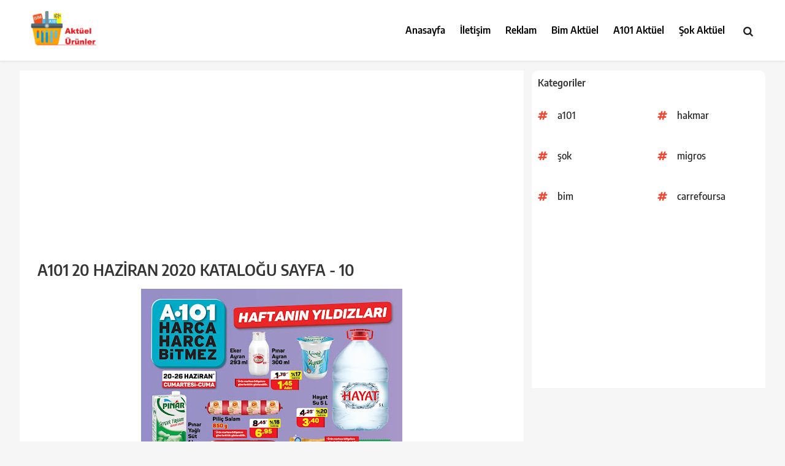

--- FILE ---
content_type: text/html; charset=UTF-8
request_url: https://www.aktuelurunler.com/2020/01/a101-20-haziran-2020-katalogu-sayfa-10.html
body_size: 24540
content:
<!DOCTYPE html>
<html dir='ltr' lang='tr' prefix='og: http://ogp.me/ns#' xmlns='http://www.w3.org/1999/xhtml' xmlns:b='http://www.google.com/2005/gml/b' xmlns:data='http://www.google.com/2005/gml/data' xmlns:expr='http://www.google.com/2005/gml/expr'>
<head>
<!-- META İNDEX -->
<meta content='84c9d48d0767969fdaec8ed2349b4c76' name='p:domain_verify'/>
<meta content='540c746e0824ce29' name='yandex-verification'/>
<!-- Global site tag (gtag.js) - Google Analytics -->
<script async='async' src='https://www.googletagmanager.com/gtag/js?id=UA-18829262-3'></script>
<script>
  window.dataLayer = window.dataLayer || [];
  function gtag(){dataLayer.push(arguments);}
  gtag('js', new Date());

  gtag('config', 'UA-18829262-3');
</script>
<script src='https://www.w3counter.com/tracker.js?id=132828'></script>
<script async='async' src='//pagead2.googlesyndication.com/pagead/js/adsbygoogle.js'></script>
<script>
     (adsbygoogle = window.adsbygoogle || []).push({
          google_ad_client: "ca-pub-5907306847229085",
          enable_page_level_ads: true
     });
</script>
<script async='async' src='//pagead2.googlesyndication.com/pagead/js/adsbygoogle.js'></script>
<script>
     (adsbygoogle = window.adsbygoogle || []).push({
          google_ad_client: "ca-pub-5907306847229085",
          enable_page_level_ads: true
     });
</script>
<meta content='text/html; charset=UTF-8' http-equiv='Content-Type'/>
<!-- Chrome, Firefox OS and Opera -->
<meta content='' name='theme-color'/>
<!-- Windows Phone -->
<meta content='' name='msapplication-navbutton-color'/>
<meta content='blogger' name='generator'/>
<link href='https://www.aktuelurunler.com/favicon.ico' rel='icon' type='image/x-icon'/>
<link href='https://www.aktuelurunler.com/2020/01/a101-20-haziran-2020-katalogu-sayfa-10.html' rel='canonical'/>
<link rel="alternate" type="application/atom+xml" title="Aktüel Ürünler Kataloğu - | BİM | A101 | ŞOK | Aktüel - Atom" href="https://www.aktuelurunler.com/feeds/posts/default" />
<link rel="alternate" type="application/rss+xml" title="Aktüel Ürünler Kataloğu - | BİM | A101 | ŞOK | Aktüel - RSS" href="https://www.aktuelurunler.com/feeds/posts/default?alt=rss" />
<link rel="service.post" type="application/atom+xml" title="Aktüel Ürünler Kataloğu - | BİM | A101 | ŞOK | Aktüel - Atom" href="https://www.blogger.com/feeds/1786620276802220943/posts/default" />

<link rel="alternate" type="application/atom+xml" title="Aktüel Ürünler Kataloğu - | BİM | A101 | ŞOK | Aktüel - Atom" href="https://www.aktuelurunler.com/feeds/3613226320318169154/comments/default" />
<!--Can't find substitution for tag [blog.ieCssRetrofitLinks]-->
<link href='https://blogger.googleusercontent.com/img/b/R29vZ2xl/AVvXsEgyjFaI-2dStiirUz6FCRCFFkmJmDCK34LSCZXKjJm4upJwMJCHoO9C11Y99Pzj9UksFY4aAODZMT8fxy7A9noeBiIt_55-EO-2ijmNKhQAWbr99mK_Ph4DSGwVogmIPh8ECqQ4F0sbJ7I/s640/e08c65ee-8a8b-4583-a83a-2957014cfeee.jpg' rel='image_src'/>
<meta content='https://www.aktuelurunler.com/2020/01/a101-20-haziran-2020-katalogu-sayfa-10.html' property='og:url'/>
<meta content='A101 20 HAZİRAN 2020 KATALOĞU SAYFA - 10' property='og:title'/>
<meta content='Aktüel Ürünler - Bim Aktüel, A101 Aktüel, Şok Aktüel paylaşım bloğu aktüel bim aktüel a101 aktüel şok akütel katalog güncel' property='og:description'/>
<meta content='https://blogger.googleusercontent.com/img/b/R29vZ2xl/AVvXsEgyjFaI-2dStiirUz6FCRCFFkmJmDCK34LSCZXKjJm4upJwMJCHoO9C11Y99Pzj9UksFY4aAODZMT8fxy7A9noeBiIt_55-EO-2ijmNKhQAWbr99mK_Ph4DSGwVogmIPh8ECqQ4F0sbJ7I/w1200-h630-p-k-no-nu/e08c65ee-8a8b-4583-a83a-2957014cfeee.jpg' property='og:image'/>
<META CONTENT='aktüel, aktüel kataloğu, aktüel bim, aktüel a101, aktüel ürünler, aktüel A101 ,aktüel ürünler bu hafta, a yüzbir aktüel, aktüel broşürler, aktüel bim kataloğu, aktüel bim a101, aktüel carrefour, aktüel dergiler, e aktüel bim, bim aktüel, ebroşür şok, aktüel ebroşür, bim aktüel, e arşiv,' NAME='Keywords'></META>
<META CONTENT='Aktüel Ürünler' NAME='Author'></META>
<META CONTENT='All' NAME='Robots'></META>
<meta content='width=device-width, initial-scale=1, maximum-scale=1' name='viewport'/>
<title>A101 20 HAZİRAN 2020 KATALOĞU SAYFA - 10 - Aktüel Ürünler Kataloğu - | BİM | A101 | ŞOK | Aktüel</title>
<!-- Basic data -->
<meta charset='UTF-8'/>
<meta content='article' property='og:type'/>
<!-- Responsive viewport -->
<meta content='width=device-width,initial-scale=1' name='viewport'/>
<!-- App name -->
<meta content='Aktüel Ürünler Kataloğu - | BİM | A101 | ŞOK | Aktüel' name='application-name'/>
<meta content='Aktüel Ürünler Kataloğu - | BİM | A101 | ŞOK | Aktüel' property='og:site_name'/>
<!-- Meta Referrer Tag -->
<meta content='unsafe-url' name='referrer'/>
<!-- Type of twitter card -->
<meta content='summary_large_image' name='twitter:card'/>
<!-- favicon -->
<link href='https://www.aktuelurunler.com/favicon.ico' rel='icon' type='image/x-icon'/>
<!-- Url canonical -->
<meta content='https://www.aktuelurunler.com/2020/01/a101-20-haziran-2020-katalogu-sayfa-10.html' property='og:url'/>
<link href='https://www.aktuelurunler.com/2020/01/a101-20-haziran-2020-katalogu-sayfa-10.html' rel='canonical'/>
<!-- Descripcion -->
<meta content='Aktüel Ürünler - Bim Aktüel, A101 Aktüel, Şok Aktüel paylaşım bloğu aktüel bim aktüel a101 aktüel şok akütel katalog güncel' property='og:description'/>
<meta content='Aktüel Ürünler - Bim Aktüel, A101 Aktüel, Şok Aktüel paylaşım bloğu aktüel bim aktüel a101 aktüel şok akütel katalog güncel' name='description'/>
<!-- Featured Image -->
<meta content='https://blogger.googleusercontent.com/img/b/R29vZ2xl/AVvXsEgyjFaI-2dStiirUz6FCRCFFkmJmDCK34LSCZXKjJm4upJwMJCHoO9C11Y99Pzj9UksFY4aAODZMT8fxy7A9noeBiIt_55-EO-2ijmNKhQAWbr99mK_Ph4DSGwVogmIPh8ECqQ4F0sbJ7I/w1200-h630-p-k-no-nu/e08c65ee-8a8b-4583-a83a-2957014cfeee.jpg' property='og:image'/>
<meta content='1200' property='og:image:width'/>
<meta content='630' property='og:image:height'/>
<!-- Title -->
<meta content='A101 20 HAZİRAN 2020 KATALOĞU SAYFA - 10' property='og:title'/>
<meta content='A101 20 HAZİRAN 2020 KATALOĞU SAYFA - 10' name='twitter:title'/>
<title>A101 20 HAZİRAN 2020 KATALOĞU SAYFA - 10</title>
<!-- Feeds -->
<link href='https://www.aktuelurunler.com/feeds/posts/default' rel='alternate' title='Atom 1.0' type='application/atom+xml'/>
<link href='https://www.aktuelurunler.com/feeds/posts/default?alt=rss' rel='alternate' title='RSS 2.0' type='application/rss+xml'/>
<!-- AdSense -->
<script async='async' data-ad-client='ca-pub-5907306847229085' src='//pagead2.googlesyndication.com/pagead/js/adsbygoogle.js'></script>
<script async='async' data-ad-client='ca-pub-5907306847229085' src='https://pagead2.googlesyndication.com/pagead/js/adsbygoogle.js'></script>
<!-- Head Nativo -->
<!-- End Head Nativo -->
<!-- Sitelinks Searchbox -->
<script type='application/ld+json'>
{
    "@context": "http://schema.org",
    "@type": "WebSite",
    "url": "https://www.aktuelurunler.com/",
    "potentialAction": {
        "@type": "SearchAction",
        "target": "https://www.aktuelurunler.com/search?q={search_term_string}",
        "query-input": "required name=search_term_string"
    }
}
</script>
<style id='page-skin-1' type='text/css'><!--
/*!
=> Theme Name: PremiumTR - EDİT
=> Theme URI: NONE
=> Author: AHMET EROL
=> Author URI: https://premiumtrofficial.blogspot.com/
=> Version: 1.8.2
=> Lisence: 120012002020001827
*/
body#layout .logo{float:left;width:33.333%;padding:0}
body#layout #nav-menu{float:left;width:33.333%;padding:0}
body#layout #side-nav{float:left;width:33.333%;padding:0}
body#layout .right-content{float:left;width:60%;padding:0}
body#layout .left-sidebar{float:right;width:40%;padding:0}
body#layout .footeralansol{float:left;width:33.333%;padding:0}
body#layout .footeralanorta{float:left;width:33.333%;padding:0}
body#layout .footeralansag{float:left;width:33.333%;padding:0}
/*Fix: Unnecessary elements removed*/
.widget-item-control,.item-control.blog-admin,
.continue,.loadmore,.thread-chrome.thread-collapsed,
.singleton-element:not(.cookie-choices-info),
.noAllowNewComments .comment-reply,
.comments .hidden {display:none}
button,input,select,textarea{color:#888;font-size:100%;margin:0;vertical-align:baseline;*vertical-align:middle}button,input{line-height:normal}button,html input[type="button"],input[type="reset"],input[type="submit"]{border:0;outline:none;cursor:pointer;line-height:1;padding:0;-webkit-appearance:button}button:hover,html input[type="button"]:hover,input[type="reset"]:hover,input[type="submit"]:hover{}button:focus,html input[type="button"]:focus,input[type="reset"]:focus,input[type="submit"]:focus,button:active,html input[type="button"]:active,input[type="reset"]:active,input[type="submit"]:active{}input[type="checkbox"],input[type="radio"]{box-sizing:border-box;padding:0}input[type="search"]{-webkit-appearance:textfield;-webkit-box-sizing:content-box;-moz-box-sizing:content-box;box-sizing:content-box}input[type="search"]::-webkit-search-decoration{-webkit-appearance:none}button::-moz-focus-inner,input::-moz-focus-inner{border:0;padding:0}input[type="text"],input[type="email"],input[type="password"],input[type="search"],input[type="url"]{font-size:13px;font-size:1rem;padding:0.6em;-webkit-transition:0.2s ease-in;transition:0.2s ease-in}.widget input[type="text"],.widget input[type="email"],.widget input[type="password"],.widget input[type="search"],.widget input[type="url"]{}input[type="text"]:focus,input[type="email"]:focus,input[type="password"]:focus,input[type="search"]:focus,input[type="url"]:focus,textarea:focus{outline:none;-webkit-transition:0.2s ease-in;transition:0.2s ease-in}textarea{background-color:#fff;border:0;font-size:13px;font-size:1rem;overflow:auto;padding:1.5625%;-webkit-transition:0.2s ease-in;transition:0.2s ease-in;vertical-align:top;width:96.875%}
*,*:before,*:after{-webkit-box-sizing:border-box;-moz-box-sizing:border-box;box-sizing:border-box}
/*Fix: Show lightbox*/
.CSS_LIGHTBOX{z-index:90001!important}
/*Fix: Responsive images*/
a[style^=margin-left],
a[imageanchor]:not([style*=float]) {
margin-right: 0 !important;pointer-events: none;
margin-left: 0 !important;
}
img[data-original-height],
img[data-original-width] {height: auto;pointer-events: none}
/*Fix: Responsive videos*/
.BLOG_video_class, .b-hbp-video, .b-uploade {
max-width: 100%;
}
/*Fix: Comment Editor*/
#comment-editor{border:0;width:100%;min-height:220px}
/* reset */
html,body,div,span,applet,object,iframe,h1,h2,h3,h4,h5,h6,p,blockquote,pre,a,abbr,acronym,address,big,cite,code,del,dfn,em,img,ins,kbd,q,s,samp,small,strike,strong,sub,sup,tt,var,b,u,i,dl,dt,dd,ol,nav ul,nav li,fieldset,form,label,legend,table,caption,tbody,tfoot,thead,tr,th,td,article,aside,canvas,details,embed,figure,figcaption,footer,header,hgroup,menu,nav,output,ruby,section,summary,time,mark,audio,video{margin:0;padding:0;border:0;font-size:100%;font:inherit;vertical-align:baseline;}
article, aside, details, figcaption, figure,footer, header, hgroup, menu, nav, section {display: block;}
ol,ul{list-style:none;margin:0px;padding:0px;}
blockquote,q{quotes:none;}
blockquote:before,blockquote:after,q:before,q:after{content:'';content:none;}
table{border-collapse:collapse;border-spacing:0;}
/* start editing from here */
a{text-decoration:none;transition: 0.5s ease;
-o-transition: 0.5s ease;
-webkit-transition: 0.5s ease;}
.txt-rt{text-align:right;}/* text align right */
.txt-lt{text-align:left;}/* text align left */
.txt-center{text-align:center;}/* text align center */
.float-rt{float:right;}/* float right */
.float-lt{float:left;}/* float left */
.clear{clear:both;}/* clear float */
.pos-relative{position:relative;}/* Position Relative */
.pos-absolute{position:absolute;}/* Position Absolute */
.vertical-base{	vertical-align:baseline;}/* vertical align baseline */
.vertical-top{	vertical-align:top;}/* vertical align top */
nav.vertical ul li{	display:block;}/* vertical menu */
nav.horizontal ul li{	display: inline-block;}/* horizontal menu */
img{max-width:100%;}
/* vietnamese */
@font-face {font-family: 'Encode Sans Semi Condensed';font-style: normal;font-weight: 400;font-display: swap;src: url(https://fonts.gstatic.com/s/encodesanssemicondensed/v5/3qT4oiKqnDuUtQUEHMoXcmspmy55SFWrXFRp9FTOG1yZ9MR_Rg.woff2) format('woff2');
unicode-range: U+0102-0103, U+0110-0111, U+0128-0129, U+0168-0169, U+01A0-01A1, U+01AF-01B0, U+1EA0-1EF9, U+20AB;}@font-face {font-family: 'Encode Sans Semi Condensed';font-style: normal;font-weight: 400;font-display: swap;src: url(https://fonts.gstatic.com/s/encodesanssemicondensed/v5/3qT4oiKqnDuUtQUEHMoXcmspmy55SFWrXFRp9FTOG1yY9MR_Rg.woff2) format('woff2');
unicode-range: U+0100-024F, U+0259, U+1E00-1EFF, U+2020, U+20A0-20AB, U+20AD-20CF, U+2113, U+2C60-2C7F, U+A720-A7FF;}@font-face {font-family: 'Encode Sans Semi Condensed';font-style: normal;font-weight: 400;font-display: swap;src: url(https://fonts.gstatic.com/s/encodesanssemicondensed/v5/3qT4oiKqnDuUtQUEHMoXcmspmy55SFWrXFRp9FTOG1yW9MQ.woff2) format('woff2');
unicode-range: U+0000-00FF, U+0131, U+0152-0153, U+02BB-02BC, U+02C6, U+02DA, U+02DC, U+2000-206F, U+2074, U+20AC, U+2122, U+2191, U+2193, U+2212, U+2215, U+FEFF, U+FFFD;}@font-face {font-family: 'Encode Sans Semi Condensed';font-style: normal;font-weight: 500;font-display: swap;src: url(https://fonts.gstatic.com/s/encodesanssemicondensed/v5/3qT7oiKqnDuUtQUEHMoXcmspmy55SFWrXFRp9FTOG1Rl19FPZ9XQTA.woff2) format('woff2');
unicode-range: U+0102-0103, U+0110-0111, U+0128-0129, U+0168-0169, U+01A0-01A1, U+01AF-01B0, U+1EA0-1EF9, U+20AB;}@font-face {font-family: 'Encode Sans Semi Condensed';font-style: normal;font-weight: 500;font-display: swap;src: url(https://fonts.gstatic.com/s/encodesanssemicondensed/v5/3qT7oiKqnDuUtQUEHMoXcmspmy55SFWrXFRp9FTOG1Rl19FOZ9XQTA.woff2) format('woff2');
unicode-range: U+0100-024F, U+0259, U+1E00-1EFF, U+2020, U+20A0-20AB, U+20AD-20CF, U+2113, U+2C60-2C7F, U+A720-A7FF;}@font-face {font-family: 'Encode Sans Semi Condensed';font-style: normal;font-weight: 500;font-display: swap;src: url(https://fonts.gstatic.com/s/encodesanssemicondensed/v5/3qT7oiKqnDuUtQUEHMoXcmspmy55SFWrXFRp9FTOG1Rl19FAZ9U.woff2) format('woff2');
unicode-range: U+0000-00FF, U+0131, U+0152-0153, U+02BB-02BC, U+02C6, U+02DA, U+02DC, U+2000-206F, U+2074, U+20AC, U+2122, U+2191, U+2193, U+2212, U+2215, U+FEFF, U+FFFD;}@font-face {font-family: 'Encode Sans Semi Condensed';font-style: normal;font-weight: 600;font-display: swap;src: url(https://fonts.gstatic.com/s/encodesanssemicondensed/v5/3qT7oiKqnDuUtQUEHMoXcmspmy55SFWrXFRp9FTOG1RJ0NFPZ9XQTA.woff2) format('woff2');
unicode-range: U+0102-0103, U+0110-0111, U+0128-0129, U+0168-0169, U+01A0-01A1, U+01AF-01B0, U+1EA0-1EF9, U+20AB;}@font-face {font-family: 'Encode Sans Semi Condensed';font-style: normal;font-weight: 600;font-display: swap;src: url(https://fonts.gstatic.com/s/encodesanssemicondensed/v5/3qT7oiKqnDuUtQUEHMoXcmspmy55SFWrXFRp9FTOG1RJ0NFOZ9XQTA.woff2) format('woff2');
unicode-range: U+0100-024F, U+0259, U+1E00-1EFF, U+2020, U+20A0-20AB, U+20AD-20CF, U+2113, U+2C60-2C7F, U+A720-A7FF;}@font-face {font-family: 'Encode Sans Semi Condensed';font-style: normal;font-weight: 600;font-display: swap;src: url(https://fonts.gstatic.com/s/encodesanssemicondensed/v5/3qT7oiKqnDuUtQUEHMoXcmspmy55SFWrXFRp9FTOG1RJ0NFAZ9U.woff2) format('woff2');
unicode-range: U+0000-00FF, U+0131, U+0152-0153, U+02BB-02BC, U+02C6, U+02DA, U+02DC, U+2000-206F, U+2074, U+20AC, U+2122, U+2191, U+2193, U+2212, U+2215, U+FEFF, U+FFFD;}@font-face {font-family: 'Encode Sans Semi Condensed';font-style: normal;font-weight: 700;font-display: swap;src: url(https://fonts.gstatic.com/s/encodesanssemicondensed/v5/3qT7oiKqnDuUtQUEHMoXcmspmy55SFWrXFRp9FTOG1Qt0dFPZ9XQTA.woff2) format('woff2');
unicode-range: U+0102-0103, U+0110-0111, U+0128-0129, U+0168-0169, U+01A0-01A1, U+01AF-01B0, U+1EA0-1EF9, U+20AB;}@font-face {font-family: 'Encode Sans Semi Condensed';font-style: normal;font-weight: 700;font-display: swap;src: url(https://fonts.gstatic.com/s/encodesanssemicondensed/v5/3qT7oiKqnDuUtQUEHMoXcmspmy55SFWrXFRp9FTOG1Qt0dFOZ9XQTA.woff2) format('woff2');
unicode-range: U+0100-024F, U+0259, U+1E00-1EFF, U+2020, U+20A0-20AB, U+20AD-20CF, U+2113, U+2C60-2C7F, U+A720-A7FF;}@font-face {
font-family: 'Encode Sans Semi Condensed';font-style: normal;font-weight: 700;font-display: swap;src: url(https://fonts.gstatic.com/s/encodesanssemicondensed/v5/3qT7oiKqnDuUtQUEHMoXcmspmy55SFWrXFRp9FTOG1Qt0dFAZ9U.woff2) format('woff2');
unicode-range: U+0000-00FF, U+0131, U+0152-0153, U+02BB-02BC, U+02C6, U+02DA, U+02DC, U+2000-206F, U+2074, U+20AC, U+2122, U+2191, U+2193, U+2212, U+2215, U+FEFF, U+FFFD;}@font-face {font-family: 'Encode Sans Semi Condensed';font-style: normal;font-weight: 800;font-display: swap;src: url(https://fonts.gstatic.com/s/encodesanssemicondensed/v5/3qT7oiKqnDuUtQUEHMoXcmspmy55SFWrXFRp9FTOG1Qx0tFPZ9XQTA.woff2) format('woff2');
unicode-range: U+0102-0103, U+0110-0111, U+0128-0129, U+0168-0169, U+01A0-01A1, U+01AF-01B0, U+1EA0-1EF9, U+20AB;}@font-face {font-family: 'Encode Sans Semi Condensed';font-style: normal;font-weight: 800;font-display: swap;src: url(https://fonts.gstatic.com/s/encodesanssemicondensed/v5/3qT7oiKqnDuUtQUEHMoXcmspmy55SFWrXFRp9FTOG1Qx0tFOZ9XQTA.woff2) format('woff2');
unicode-range: U+0100-024F, U+0259, U+1E00-1EFF, U+2020, U+20A0-20AB, U+20AD-20CF, U+2113, U+2C60-2C7F, U+A720-A7FF;}@font-face {font-family: 'Encode Sans Semi Condensed';font-style: normal;font-weight: 800;font-display: swap;src: url(https://fonts.gstatic.com/s/encodesanssemicondensed/v5/3qT7oiKqnDuUtQUEHMoXcmspmy55SFWrXFRp9FTOG1Qx0tFAZ9U.woff2) format('woff2');
unicode-range: U+0000-00FF, U+0131, U+0152-0153, U+02BB-02BC, U+02C6, U+02DA, U+02DC, U+2000-206F, U+2074, U+20AC, U+2122, U+2191, U+2193, U+2212, U+2215, U+FEFF, U+FFFD;}
body{background:#f7f6f6;font-family: 'Encode Sans Semi Condensed';font-size:16px;font-weight:400;text-align:left;color:#000;margin:0;padding:0}
/*-----start-wrap----*/
.wrap{width:1170px;margin:0 auto;}
/*---start-header----*/
/* Logo alani */
.header{position: relative; background:#fff; z-index: 2; padding: 0px; width: 100%;box-shadow:0 0 4px rgba(0,0,0,0.1);border-bottom:1px solid rgba(0,0,0,0.08)}
#header-inner{text-align:center;display:inline-block}
.logo{float:left;margin:0;position:relative;padding:18px 15px}
.logo h1,.logo h2{line-height:70px;font-size:150%;margin:0;padding:0 0px 0 0;text-align:center;transition:all .3s}
.logo h1 img,.logo h2 img{padding:0;}
.logo img{height:auto;max-height:59px;width:auto}
.logo h1 a,.logo h2 a{color:#f80538}
.logo h1 a:hover,.logo h2 a:hover{color:#d63031}
.top-menu{float:right;width: 60%;padding-top: 0px;position: relative;}
/*---start-main-content----*/
.main-content {padding-bottom:0px;}
/*---start-main-content----*/
.left-sidebar{width:31.296296%;float: right;padding:0px;background: #fff;border-radius:10px 10px 0 0;margin-top:15px;display:block;}
.sidebar-box h3{color: #888;text-transform: uppercase;padding: 10px 10px 10px 0;display: block;border: 1px solid #F1F0F6;font-size: 0.875em;border-top: none;border-left: none;border-right: none;line-height: 1.5em;}
.sidebar-box h2{color: #888;text-transform: uppercase;padding: 10px 10px 10px 0;display: block;font-size: 1em;}
.sidebar-box ul li{display:block;padding:5px 0;color: #888;cursor:pointer;}
.sidebar-box input[type="button"]{padding: 15px 20px;background: #000;transition: 0.5s ease;-o-transition: 0.5s ease;-webkit-transition: 0.5s ease;color: #FFF;border: none;outline: none;cursor: pointer;font-size: 1em;text-transform: uppercase;display:block;width: 100%;}
.sidebar-box input[type="button"]:hover{color:#888;}
.sidebar-box ul {padding: 10px 0 10px 22px;}
.sidebar-box p{color:#888;font-size:0.875em;line-height:1.5em;padding: 10px 5px;}
/*---start-type-videos----*/
.left-sidebar a{color: #333333;font-size:16px;line-height: 1.5em;padding:10px;display: block;font-weight:500;margin: 1px 0;transition: 0.5s ease;-o-transition: 0.5s ease;-webkit-transition: 0.5s ease;}
.left-sidebar img{vertical-align:middle;}
.left-sidebar h3{font-weight:600;color: #333333;padding: 10px;display: block;font-size: 16px;border-radius:10px 10px 0 0}
/*-----right-content-----*/
.right-content{width:67.592593%;float:left;margin-bottom:10px;background: #ffffff;padding:1.8rem;margin-top:15px}
.content-grid{text-align: center;box-shadow: 0px 3px 6px -2px rgba(0, 0, 0, 0.2);margin:5px}
.content-grid:hover{box-shadow: 1px 6px 16px -1px rgba(0, 0, 0, 0.1);}
.content-grid img{display:block;}
.content-grid h3{color: #202020;padding: 10px;line-height: 1.5em;font-size:16px;font-weight:600;text-align: left;}
.content-grid a{color: #202020;}
.content-grid ul li{display:inline-block;}
.content-grid img{display:block;-webkit-transition: 0.5s ease;width:100%}
.content-grid ul li a{padding:0 5px;display:block;}
.last-grid{width: 33.333%;float: left;}
/*----start-pagenation-----*/
.pagenation{margin:20px auto;text-align: center;}
.pagenation ul li{display:inline-block;}
.pagenation ul li a{border-radius:5px;background:#fe5327;padding:10px 20px;cursor: pointer;border: none;transition: 0.5s ease;-o-transition: 0.5s ease;-webkit-transition: 0.5s ease;color: #FFF;outline: none;text-transform: uppercase;display: block;font-size:14px;margin-right: 15px;float:left;font-weight: 500;}
.pagenation ul li a:hover{color: #000;}
.pagenation ul li:last-child{padding-left:0;}
/*---start-copyright-----*/
.copy-right {background:#121212; margin-bottom: 0px; background-image: linear-gradient(110deg,rgba(255,255,255,0.1) 16%,rgba(255,255,255,0.1) 17%,rgba(255,255,255,0.05) 17%,rgba(255,255,255,0.05) 23%,transparent 8.5%,transparent 78%,rgba(255,255,255,0.05) 78%,rgba(255,255,255,0.05) 84%,rgba(255,255,255,0.1) 84%,rgba(255,255,255,0.1)); background-position: top left; background-repeat: no-repeat; background-size: 100% auto; color: #fff; border-top: 10px double; font-weight: 600; font-size: 13px; padding: 20px 20px; text-align: center;}
.copy-right p{color: #FFF;outline: none;text-transform: uppercase;font-size:14px}
.copy-right p a{transition: 0.5s ease;-o-transition: 0.5s ease;-webkit-transition: 0.5s ease;color:#fff;outline: none;text-transform: uppercase;font-size: 1em;}
.copy-right p a:hover{color:#fff;}
/* İçerik Kategori */
.yazibaslik{background:#fff;color:#353535;margin-bottom:20px;white-space:nowrap;overflow:hidden;text-overflow:ellipsis;font-size:16px;font-weight:500;border-bottom: 1px solid #dddddd; padding-bottom: 1.5rem;display: none;}
.yazibaslik a{color:#353535}
.yazibaslik a:hover{color:#000;}
.yazibaslik ul li { display: inline-block;}
.yazibaslik ul li img { vertical-align: middle; margin: 0px 3px; }
.yazibaslik i{padding: 0 8px}
/*---single-page-----*/
.title h1 a { color:#353535;font-weight: 600;}
.title ul li{display:inline-block;}
.title h1{font-size:1.6rem;margin:0 0 .6em;font-weight:700}
.title h2{font-size:1.4rem;margin:0 0 .6em;font-weight:600}
.title h3{font-size:1.2rem;margin:0 0 .6em;font-weight:500}
.title h4{font-size:1rem;margin:0 0 .6em;font-weight:400}
.title h5{font-size:.8rem;margin:0 0 .6em;font-weight:400}
.title h6{font-size:.6rem;margin:0 0 .6em;font-weight:400}
.title ul{padding-bottom:10px;}
.title b{font-size:18px;font-weight:700}
.title ul li a{color:rgb(155, 155, 155);font-size:0.9em;padding: 0px 3px;}
.title ul li img{vertical-align:middle;margin:0px 3px;}
.title ul li a:hover{color:#888;}
.title p{color: #333333;font-size: 18px;line-height: 26px;padding-bottom: 10px;}
.tags li a{font-size: 0.9em;color: #888;}
.tags ul li{display:inline-block;}
.tags h3{color: rgb(155, 155, 155);font-size: 0.9em;text-transform:uppercase;}
.other-links ul li{line-height:1.8em;}
/* OCULTAR IMAGEN
&#8212;&#8212;&#8212;&#8212;&#8212;&#8212;&#8212;&#8212;&#8212;&#8212;&#8212;&#8212;&#8212;&#8212;&#8212;&#8212;&#8212;&#8212;&#8212;&#8212; */
.none {display:none !important}
a[imageanchor] {margin: 0 !important;}
.demem img{display: block; width: 100%; height: 135px; object-fit: cover;}
.demem { height: 135px; display: block; position: relative;}
/* MENU ALAN */
.navbar #nav-icon{ display:none;}
.navbar #side-nav{height:100vh;width:0;right:0;top:0;overflow-x:hidden;position:fixed;transition:0.3s;}
.navbar #side-nav a{display:block;}
.navbar{text-transform:uppercase;float: right;}
.navbar #nav-icon{text-align:right;text-transform:uppercase;padding:38px 0;}
.navbar #nav-icon a{text-decoration:none;margin-right: 25px;line-height:.5;font-weight:560;font-size:23px;color:#000;position:relative;top:5px;padding:0 5px 0 4px;border-radius:5px;}
.navbar #nav-icon a:hover{color:#ffb117;border-color:#ffb117;}
.navbar #nav-menu{text-align:center;text-transform:capitalize;padding:39px 0;}
.navbar #nav-menu a{text-decoration:none;margin:0 0px 0 20px;font-weight:600;padding-bottom:5px;font-size:16px;color:#000;transition:0.3s;}
.navbar #nav-menu a:hover{color:#ffb117;border-bottom:2px solid #ffb117;border-left:px solid #ffb117;}
.navbar #side-nav{opacity:0.9;z-index:1;text-align:center;background: black;padding:16px 0;}
#side-nav a{text-decoration:none;color:gold;background:rgb(0,0,0, 0.4);padding:8px 0;font-size:16px;margin:-2.8px 20px 18px;text-transform:capitalize;border-bottom:1px solid #797979;font-weight:600;color:white;transition:0.3s;text-align: left;}
#side-nav a:hover{color:##ffae25;background:rgb(0,0,0, 0.4);text-transform:capitalize;border-bottom:1px solid #797979;}
#side-nav .close-btn{text-align:right;font-size:26px;font-weight:560;margin:-16px 30px 0px 0;line-height:1.7;background:transparent;border:none;color: #fff;padding:0;}
#side-nav .close-btn:hover{color:#fe5327;border:none;background:transparent;}
main{text-align:center;padding:16px;font-family: Arial, Helvetica, sans-serif;font-size:18px;}
.separator{pointer-events: none}
/* Arama Alanı */
.search-icon{top:0;float: right;padding:49px 25px;font-size:16px;margin-left: 16px;}
.containersearch{width:0;position:absolute;top:0;right:0;padding:23px 30px;text-align:center;transition:all 0.5s ease}.containersearch .fa{color:#222;position:absolute;font-size:17px;cursor:pointer;padding:0;top:42px;right:20px}.inputnui{border:0!important;background:transparent;width:0%;padding:17.5px 0!important;outline:none;color:#21759b;font-size:15px!important;transition:all 0.3s ease}.containersearch.active{background:#fafafa;width:322px;padding-left:25px;transition:all 0.5s ease}.inputnui.active{width:98%;background:transparent;padding-left:5px!important;transition:all 0.5s 0.8s ease}.containersearch.active i.fa.fa-search{color:#f14430}
/* Yorum Butonu */
.disqus_loadBtn,.disqus_loadImg {background: none;padding: 0;margin: 0;border: 0;outline: 0;box-shadow: none;cursor: pointer;}
.disqus_loadBtn {padding: 1rem;display: block;width: 100%;background-color: #f1f1f1;color: #464646;font-size: 14px;font-weight: 500;border-radius: 3px;}
.disqus_loadBtn:hover {background-color: #eeeeee;color: #212121;}
.yorumyazisi {position: relative; margin: 10px auto;}
.yorumyazisi:before{z-index:1;content:'';width:100%;height:3px;background:rgba(0,0,0,0.05);position:absolute;top:50%;left:0}
.related-info-th {z-index: 2;position: relative;color: #222;background: #fff;display: table;padding: 4px 16px;margin: 0 auto;font-size: 16px;font-weight: 700;text-align: center;border-radius: 99em;}
/* Label */
.label-size-1,.label-size-2,.label-size-3,.label-size-4,.label-size-5{font-size:100%;opacity:1}.cloud-label-widget-content{text-align:left;padding:0}.label-count{white-space:nowrap;display:inline-block}#sidebar-wrapper .label-size{position:relative;display:block;float:left;margin:0 4px 4px 0;font-size:13px;border-radius:99em;transition:all .3s}#sidebar-wrapper .label-size a{position:relative;overflow:hidden;background:#e74c3c;color:#fff;display:inline-block;padding:4px 8px;font-weight:500;border-radius:3px}#sidebar-wrapper .label-count{display:inline-block;background:#f39c12;color:#fff;padding:2px 4px;border-radius:5px;font-size:11px;text-align:center;float:right;opacity:0;visibility:hidden;transition:all .3s}#Label1 ul li:hover .label-count{opacity:1;visibility:visible}#sidebar-wrapper .label-size a:hover{background:#f36253;color:#fff;box-shadow:0 2px 0.8rem -0.8rem rgba(0,0,0,0.8),0 0 0 1px rgba(0,0,0,0.05);transition-delay:0s;}.list-label-widget-content ul{column-count:2;column-gap:8px}.list-label-widget-content ul li{list-style:none;padding:10px;margin:0;border:0;font-weight:500}.list-label-widget-content ul li::before{content:"\f292";font-family:FontAwesome;font-style:normal;font-weight:normal;text-decoration:inherit;margin-right:6px;color:#ee4733}.list-label-widget-content ul li:hover::before{content:"\f0a4";color:#222;margin-right:6px}.list-label-widget-content ul li a{color:#222;display: inline-block;}.list-label-widget-content ul li a:hover{color:#222}.Night .list-label-widget-content ul li a:hover{color:#fff}
.PopularPosts .item-snippet{display:none}
/* Footer Alanı Alanı */
.footeryazi{font-weight:600;line-height: 48px;color: #000;margin: 0;text-transform: capitalize;font-size: 20px;font-family: 'Encode Sans Semi Condensed', sans-serif;}
.footeryazi-list{list-style-type: none; color: #fff; line-height: 45px; margin-bottom: 0px; font-weight: 400;padding:0}
.footeryazi-list li i{font-size:22px; margin-right: 20px; padding: 0; vertical-align: middle; -webkit-box-pack: center; -ms-flex-pack: center; justify-content: center; color:#ee4733}
.footeryazi-list li {list-style-type: none; color: #000; line-height: 44px; padding: 10px 0px; font-weight: 400; border-bottom: 1px solid #ddd; margin: 0 5px;}
.footeryazi-link{list-style-type: none; color: #fff; line-height: 45px; margin-bottom: 0px; font-weight: 400;padding:0}
.footeryazi-link li i{font-size:15px; margin-right: 20px; padding: 0; vertical-align: middle; -webkit-box-pack: center; -ms-flex-pack: center; justify-content: center; color:#ee4733}
.footeryazi-link li {list-style-type: none; color: #fff; line-height: 45px; padding: 11px 0px; font-weight: 400;margin: 0 0px;width: 50%;float:left}
.footeryazi-alti { line-height: 25px; color: #000; margin: 0 0 10px;font-size: 16px;font-weight: 400;}
.footeralansol {margin: 0; display: block; max-width:33.333%; width: 100%; float: left; box-sizing: border-box;padding: 25px 25px 25px;}
.footeralansag {margin: 0; display: block; max-width:33.333%; width: 100%; float: right; box-sizing: border-box;padding: 25px 25px 25px;}
.footeralanorta{margin: 0; display: block; max-width:33.333%; width: 100%; float: left; box-sizing: border-box;padding: 25px 25px 25px;}
.footeryazi-link a {color: #000; text-decoration: none;}
.footeralansag img {margin: 9px 0px;object-fit: cover;}
.footeralani{background:#fff;width: 100%; margin: 0px 0 0; position: relative; overflow: hidden; display: block; padding: 25px 0 25px;border-top:1px solid rgba(0,0,0,0.05)}
.footeralaniortalama {max-width: 1170px; margin: 0 auto; overflow: hidden; padding: 0px; position: relative;box-shadow:0 0 4px rgba(0,0,0,0.1)}
/* Footer Sosyal Medya Alanı */
.sosyalmedya {border-bottom: 1px solid #ddd; margin: 20px 0 20px 0; padding: 0 0 20px 0;overflow: hidden;}
.icon {position:relative;text-align:center;width:0px;height:0px;padding:20px;border-radius:20px;color:#FFFFFF;}
.icon i {font-size:20px;position:absolute;left:13px;top:10px;font-weight: 700;}
.icon.social {float:left;margin:0 5px 0 0;cursor:pointer;color:#262626;transition: 0.5s;-moz-transition: 0.5s;-webkit-transition: 0.5s;-o-transition: 0.5s;}
.icon.social:hover {color:#ee4733}
/* Orta Slayt Alanı */
#featured-widget-section{max-height: 385px; overflow: hidden; margin: 20px auto; padding: 10px; background:#fff;border-radius:10px 10px 0 0}
.featured-widget a{color:#fff;font-size:16px}
.main-post.featured-widget a{margin:0;font-size:14px;padding:0}
.featured-widget .col-post{float:left;position:relative;overflow:hidden;margin:0 20px 0 0;padding:0 !important}
.featured-widget .secondary-post{background:#dadada;width:30.6%;margin:0 0 20px 0;height:170px;z-index: 1;}
.featured-widget .main-post{background:#dadada;width:67.6%;padding:0;z-index: 1;}
.featured-widget span{background:#46506f;color:#fff;font-style:normal;position:absolute;font-size:11px;line-height:1.4;padding:3px 6px;min-width:55px;top:10px;left:-75px;z-index:2;text-align:center;transition:all 400ms ease-in-out;}
.featured-widget .main-post:hover span,.featured-widget .secondary-post:hover span{display:block;left:10px;transition:all 400ms ease-in-out;}
.featured-widget img{height:100%;transition:all .5s}
.featured-widget .main-post img{height:360px;width:100%;object-fit:cover;}
.featured-widget .secondary-post img{height:170px;object-fit:cover;width:100%;}
.featured-widget header{display: inline-block; position: absolute; background: rgba(24,24,24,.6); bottom: 0; left: 0; right: 0; padding: 0; z-index: 2; transition: all .4s;}
.featured-widget .secondary-post header{padding:10px}
.featured-widget header h3{position: absolute; bottom: 0px; left: 0; right: 0; padding: 10px 15px; background: rgba(24,24,24,.6);}
.featured-widget header h3 a{color:#fff;font-size:18px;font-weight: 600;}
.featured-widget h4{font-size:13px;margin-bottom:-5px;}
/* Alt Baslık Alanı */
h2.yazi-alanim{margin-bottom: 5px; font-weight: 600; padding: 12px 15px; font-size: 18px; background: #ffffff; color: #333; border-bottom: 2px solid #333; border-radius: 10px 10px 0 0;}
/* Fontawesome */
@font-face{font-family:'FontAwesome';src:url('https://maxcdn.bootstrapcdn.com/font-awesome/4.7.0/fonts/fontawesome-webfont.eot?v=4.7.0');src:url('https://maxcdn.bootstrapcdn.com/font-awesome/4.7.0/fonts/fontawesome-webfont.eot?#iefix&v=4.7.0') format('embedded-opentype'),url('https://maxcdn.bootstrapcdn.com/font-awesome/4.7.0/fonts/fontawesome-webfont.woff2?v=4.7.0') format('woff2'),url('https://maxcdn.bootstrapcdn.com/font-awesome/4.7.0/fonts/fontawesome-webfont.woff?v=4.7.0') format('woff'),url('https://maxcdn.bootstrapcdn.com/font-awesome/4.7.0/fonts/fontawesome-webfont.ttf?v=4.7.0') format('truetype'),url('https://maxcdn.bootstrapcdn.com/font-awesome/4.7.0/fonts/fontawesome-webfont.svg?v=4.7.0#fontawesomeregular') format('svg');font-weight:normal;font-style:normal}.fa{display:inline-block;font:normal normal normal 14px/1 FontAwesome;font-size:inherit;text-rendering:auto;-webkit-font-smoothing:antialiased;-moz-osx-font-smoothing:grayscale}.fa-lg{font-size:1.33333333em;line-height:.75em;vertical-align:-15%}.fa-2x{font-size:2em}.fa-3x{font-size:3em}.fa-4x{font-size:4em}.fa-5x{font-size:5em}.fa-fw{width:1.28571429em;text-align:center}.fa-ul{padding-left:0;margin-left:2.14285714em;list-style-type:none}.fa-ul>li{position:relative}.fa-li{position:absolute;left:-2.14285714em;width:2.14285714em;top:.14285714em;text-align:center}.fa-li.fa-lg{left:-1.85714286em}.fa-border{padding:.2em .25em .15em;border:solid .08em #eee;border-radius:.1em}.fa-pull-left{float:left}.fa-pull-right{float:right}.fa.fa-pull-left{margin-right:.3em}.fa.fa-pull-right{margin-left:.3em}.pull-right{float:right}.pull-left{float:left}.fa.pull-left{margin-right:.3em}.fa.pull-right{margin-left:.3em}.fa-spin{-webkit-animation:fa-spin 2s infinite linear;animation:fa-spin 2s infinite linear}.fa-pulse{-webkit-animation:fa-spin 1s infinite steps(8);animation:fa-spin 1s infinite steps(8)}@-webkit-keyframes fa-spin{0%{-webkit-transform:rotate(0deg);transform:rotate(0deg)}100%{-webkit-transform:rotate(359deg);transform:rotate(359deg)}}@keyframes fa-spin{0%{-webkit-transform:rotate(0deg);transform:rotate(0deg)}100%{-webkit-transform:rotate(359deg);transform:rotate(359deg)}}.fa-rotate-90{-ms-filter:"progid:DXImageTransform.Microsoft.BasicImage(rotation=1)";-webkit-transform:rotate(90deg);-ms-transform:rotate(90deg);transform:rotate(90deg)}.fa-rotate-180{-ms-filter:"progid:DXImageTransform.Microsoft.BasicImage(rotation=2)";-webkit-transform:rotate(180deg);-ms-transform:rotate(180deg);transform:rotate(180deg)}.fa-rotate-270{-ms-filter:"progid:DXImageTransform.Microsoft.BasicImage(rotation=3)";-webkit-transform:rotate(270deg);-ms-transform:rotate(270deg);transform:rotate(270deg)}.fa-flip-horizontal{-ms-filter:"progid:DXImageTransform.Microsoft.BasicImage(rotation=0, mirror=1)";-webkit-transform:scale(-1, 1);-ms-transform:scale(-1, 1);transform:scale(-1, 1)}.fa-flip-vertical{-ms-filter:"progid:DXImageTransform.Microsoft.BasicImage(rotation=2, mirror=1)";-webkit-transform:scale(1, -1);-ms-transform:scale(1, -1);transform:scale(1, -1)}:root .fa-rotate-90,:root .fa-rotate-180,:root .fa-rotate-270,:root .fa-flip-horizontal,:root .fa-flip-vertical{filter:none}.fa-stack{position:relative;display:inline-block;width:2em;height:2em;line-height:2em;vertical-align:middle}.fa-stack-1x,.fa-stack-2x{position:absolute;left:0;width:100%;text-align:center}.fa-stack-1x{line-height:inherit}.fa-stack-2x{font-size:2em}.fa-inverse{color:#fff}.fa-glass:before{content:"\f000"}.fa-music:before{content:"\f001"}.fa-search:before{content:"\f002"}.fa-envelope-o:before{content:"\f003"}.fa-heart:before{content:"\f004"}.fa-star:before{content:"\f005"}.fa-star-o:before{content:"\f006"}.fa-user:before{content:"\f007"}.fa-film:before{content:"\f008"}.fa-th-large:before{content:"\f009"}.fa-th:before{content:"\f00a"}.fa-th-list:before{content:"\f00b"}.fa-check:before{content:"\f00c"}.fa-remove:before,.fa-close:before,.fa-times:before{content:"\f00d"}.fa-search-plus:before{content:"\f00e"}.fa-search-minus:before{content:"\f010"}.fa-power-off:before{content:"\f011"}.fa-signal:before{content:"\f012"}.fa-gear:before,.fa-cog:before{content:"\f013"}.fa-trash-o:before{content:"\f014"}.fa-home:before{content:"\f015"}.fa-file-o:before{content:"\f016"}.fa-clock-o:before{content:"\f017"}.fa-road:before{content:"\f018"}.fa-download:before{content:"\f019"}.fa-arrow-circle-o-down:before{content:"\f01a"}.fa-arrow-circle-o-up:before{content:"\f01b"}.fa-inbox:before{content:"\f01c"}.fa-play-circle-o:before{content:"\f01d"}.fa-rotate-right:before,.fa-repeat:before{content:"\f01e"}.fa-refresh:before{content:"\f021"}.fa-list-alt:before{content:"\f022"}.fa-lock:before{content:"\f023"}.fa-flag:before{content:"\f024"}.fa-headphones:before{content:"\f025"}.fa-volume-off:before{content:"\f026"}.fa-volume-down:before{content:"\f027"}.fa-volume-up:before{content:"\f028"}.fa-qrcode:before{content:"\f029"}.fa-barcode:before{content:"\f02a"}.fa-tag:before{content:"\f02b"}.fa-tags:before{content:"\f02c"}.fa-book:before{content:"\f02d"}.fa-bookmark:before{content:"\f02e"}.fa-print:before{content:"\f02f"}.fa-camera:before{content:"\f030"}.fa-font:before{content:"\f031"}.fa-bold:before{content:"\f032"}.fa-italic:before{content:"\f033"}.fa-text-height:before{content:"\f034"}.fa-text-width:before{content:"\f035"}.fa-align-left:before{content:"\f036"}.fa-align-center:before{content:"\f037"}.fa-align-right:before{content:"\f038"}.fa-align-justify:before{content:"\f039"}.fa-list:before{content:"\f03a"}.fa-dedent:before,.fa-outdent:before{content:"\f03b"}.fa-indent:before{content:"\f03c"}.fa-video-camera:before{content:"\f03d"}.fa-photo:before,.fa-image:before,.fa-picture-o:before{content:"\f03e"}.fa-pencil:before{content:"\f040"}.fa-map-marker:before{content:"\f041"}.fa-adjust:before{content:"\f042"}.fa-tint:before{content:"\f043"}.fa-edit:before,.fa-pencil-square-o:before{content:"\f044"}.fa-share-square-o:before{content:"\f045"}.fa-check-square-o:before{content:"\f046"}.fa-arrows:before{content:"\f047"}.fa-step-backward:before{content:"\f048"}.fa-fast-backward:before{content:"\f049"}.fa-backward:before{content:"\f04a"}.fa-play:before{content:"\f04b"}.fa-pause:before{content:"\f04c"}.fa-stop:before{content:"\f04d"}.fa-forward:before{content:"\f04e"}.fa-fast-forward:before{content:"\f050"}.fa-step-forward:before{content:"\f051"}.fa-eject:before{content:"\f052"}.fa-chevron-left:before{content:"\f053"}.fa-chevron-right:before{content:"\f054"}.fa-plus-circle:before{content:"\f055"}.fa-minus-circle:before{content:"\f056"}.fa-times-circle:before{content:"\f057"}.fa-check-circle:before{content:"\f058"}.fa-question-circle:before{content:"\f059"}.fa-info-circle:before{content:"\f05a"}.fa-crosshairs:before{content:"\f05b"}.fa-times-circle-o:before{content:"\f05c"}.fa-check-circle-o:before{content:"\f05d"}.fa-ban:before{content:"\f05e"}.fa-arrow-left:before{content:"\f060"}.fa-arrow-right:before{content:"\f061"}.fa-arrow-up:before{content:"\f062"}.fa-arrow-down:before{content:"\f063"}.fa-mail-forward:before,.fa-share:before{content:"\f064"}.fa-expand:before{content:"\f065"}.fa-compress:before{content:"\f066"}.fa-plus:before{content:"\f067"}.fa-minus:before{content:"\f068"}.fa-asterisk:before{content:"\f069"}.fa-exclamation-circle:before{content:"\f06a"}.fa-gift:before{content:"\f06b"}.fa-leaf:before{content:"\f06c"}.fa-fire:before{content:"\f06d"}.fa-eye:before{content:"\f06e"}.fa-eye-slash:before{content:"\f070"}.fa-warning:before,.fa-exclamation-triangle:before{content:"\f071"}.fa-plane:before{content:"\f072"}.fa-calendar:before{content:"\f073"}.fa-random:before{content:"\f074"}.fa-comment:before{content:"\f075"}.fa-magnet:before{content:"\f076"}.fa-chevron-up:before{content:"\f077"}.fa-chevron-down:before{content:"\f078"}.fa-retweet:before{content:"\f079"}.fa-shopping-cart:before{content:"\f07a"}.fa-folder:before{content:"\f07b"}.fa-folder-open:before{content:"\f07c"}.fa-arrows-v:before{content:"\f07d"}.fa-arrows-h:before{content:"\f07e"}.fa-bar-chart-o:before,.fa-bar-chart:before{content:"\f080"}.fa-twitter-square:before{content:"\f081"}.fa-facebook-square:before{content:"\f082"}.fa-camera-retro:before{content:"\f083"}.fa-key:before{content:"\f084"}.fa-gears:before,.fa-cogs:before{content:"\f085"}.fa-comments:before{content:"\f086"}.fa-thumbs-o-up:before{content:"\f087"}.fa-thumbs-o-down:before{content:"\f088"}.fa-star-half:before{content:"\f089"}.fa-heart-o:before{content:"\f08a"}.fa-sign-out:before{content:"\f08b"}.fa-linkedin-square:before{content:"\f08c"}.fa-thumb-tack:before{content:"\f08d"}.fa-external-link:before{content:"\f08e"}.fa-sign-in:before{content:"\f090"}.fa-trophy:before{content:"\f091"}.fa-github-square:before{content:"\f092"}.fa-upload:before{content:"\f093"}.fa-lemon-o:before{content:"\f094"}.fa-phone:before{content:"\f095"}.fa-square-o:before{content:"\f096"}.fa-bookmark-o:before{content:"\f097"}.fa-phone-square:before{content:"\f098"}.fa-twitter:before{content:"\f099"}.fa-facebook-f:before,.fa-facebook:before{content:"\f09a"}.fa-github:before{content:"\f09b"}.fa-unlock:before{content:"\f09c"}.fa-credit-card:before{content:"\f09d"}.fa-feed:before,.fa-rss:before{content:"\f09e"}.fa-hdd-o:before{content:"\f0a0"}.fa-bullhorn:before{content:"\f0a1"}.fa-bell:before{content:"\f0f3"}.fa-certificate:before{content:"\f0a3"}.fa-hand-o-right:before{content:"\f0a4"}.fa-hand-o-left:before{content:"\f0a5"}.fa-hand-o-up:before{content:"\f0a6"}.fa-hand-o-down:before{content:"\f0a7"}.fa-arrow-circle-left:before{content:"\f0a8"}.fa-arrow-circle-right:before{content:"\f0a9"}.fa-arrow-circle-up:before{content:"\f0aa"}.fa-arrow-circle-down:before{content:"\f0ab"}.fa-globe:before{content:"\f0ac"}.fa-wrench:before{content:"\f0ad"}.fa-tasks:before{content:"\f0ae"}.fa-filter:before{content:"\f0b0"}.fa-briefcase:before{content:"\f0b1"}.fa-arrows-alt:before{content:"\f0b2"}.fa-group:before,.fa-users:before{content:"\f0c0"}.fa-chain:before,.fa-link:before{content:"\f0c1"}.fa-cloud:before{content:"\f0c2"}.fa-flask:before{content:"\f0c3"}.fa-cut:before,.fa-scissors:before{content:"\f0c4"}.fa-copy:before,.fa-files-o:before{content:"\f0c5"}.fa-paperclip:before{content:"\f0c6"}.fa-save:before,.fa-floppy-o:before{content:"\f0c7"}.fa-square:before{content:"\f0c8"}.fa-navicon:before,.fa-reorder:before,.fa-bars:before{content:"\f0c9"}.fa-list-ul:before{content:"\f0ca"}.fa-list-ol:before{content:"\f0cb"}.fa-strikethrough:before{content:"\f0cc"}.fa-underline:before{content:"\f0cd"}.fa-table:before{content:"\f0ce"}.fa-magic:before{content:"\f0d0"}.fa-truck:before{content:"\f0d1"}.fa-pinterest:before{content:"\f0d2"}.fa-pinterest-square:before{content:"\f0d3"}.fa-google-plus-square:before{content:"\f0d4"}.fa-google-plus:before{content:"\f0d5"}.fa-money:before{content:"\f0d6"}.fa-caret-down:before{content:"\f0d7"}.fa-caret-up:before{content:"\f0d8"}.fa-caret-left:before{content:"\f0d9"}.fa-caret-right:before{content:"\f0da"}.fa-columns:before{content:"\f0db"}.fa-unsorted:before,.fa-sort:before{content:"\f0dc"}.fa-sort-down:before,.fa-sort-desc:before{content:"\f0dd"}.fa-sort-up:before,.fa-sort-asc:before{content:"\f0de"}.fa-envelope:before{content:"\f0e0"}.fa-linkedin:before{content:"\f0e1"}.fa-rotate-left:before,.fa-undo:before{content:"\f0e2"}.fa-legal:before,.fa-gavel:before{content:"\f0e3"}.fa-dashboard:before,.fa-tachometer:before{content:"\f0e4"}.fa-comment-o:before{content:"\f0e5"}.fa-comments-o:before{content:"\f0e6"}.fa-flash:before,.fa-bolt:before{content:"\f0e7"}.fa-sitemap:before{content:"\f0e8"}.fa-umbrella:before{content:"\f0e9"}.fa-paste:before,.fa-clipboard:before{content:"\f0ea"}.fa-lightbulb-o:before{content:"\f0eb"}.fa-exchange:before{content:"\f0ec"}.fa-cloud-download:before{content:"\f0ed"}.fa-cloud-upload:before{content:"\f0ee"}.fa-user-md:before{content:"\f0f0"}.fa-stethoscope:before{content:"\f0f1"}.fa-suitcase:before{content:"\f0f2"}.fa-bell-o:before{content:"\f0a2"}.fa-coffee:before{content:"\f0f4"}.fa-cutlery:before{content:"\f0f5"}.fa-file-text-o:before{content:"\f0f6"}.fa-building-o:before{content:"\f0f7"}.fa-hospital-o:before{content:"\f0f8"}.fa-ambulance:before{content:"\f0f9"}.fa-medkit:before{content:"\f0fa"}.fa-fighter-jet:before{content:"\f0fb"}.fa-beer:before{content:"\f0fc"}.fa-h-square:before{content:"\f0fd"}.fa-plus-square:before{content:"\f0fe"}.fa-angle-double-left:before{content:"\f100"}.fa-angle-double-right:before{content:"\f101"}.fa-angle-double-up:before{content:"\f102"}.fa-angle-double-down:before{content:"\f103"}.fa-angle-left:before{content:"\f104"}.fa-angle-right:before{content:"\f105"}.fa-angle-up:before{content:"\f106"}.fa-angle-down:before{content:"\f107"}.fa-desktop:before{content:"\f108"}.fa-laptop:before{content:"\f109"}.fa-tablet:before{content:"\f10a"}.fa-mobile-phone:before,.fa-mobile:before{content:"\f10b"}.fa-circle-o:before{content:"\f10c"}.fa-quote-left:before{content:"\f10d"}.fa-quote-right:before{content:"\f10e"}.fa-spinner:before{content:"\f110"}.fa-circle:before{content:"\f111"}.fa-mail-reply:before,.fa-reply:before{content:"\f112"}.fa-github-alt:before{content:"\f113"}.fa-folder-o:before{content:"\f114"}.fa-folder-open-o:before{content:"\f115"}.fa-smile-o:before{content:"\f118"}.fa-frown-o:before{content:"\f119"}.fa-meh-o:before{content:"\f11a"}.fa-gamepad:before{content:"\f11b"}.fa-keyboard-o:before{content:"\f11c"}.fa-flag-o:before{content:"\f11d"}.fa-flag-checkered:before{content:"\f11e"}.fa-terminal:before{content:"\f120"}.fa-code:before{content:"\f121"}.fa-mail-reply-all:before,.fa-reply-all:before{content:"\f122"}.fa-star-half-empty:before,.fa-star-half-full:before,.fa-star-half-o:before{content:"\f123"}.fa-location-arrow:before{content:"\f124"}.fa-crop:before{content:"\f125"}.fa-code-fork:before{content:"\f126"}.fa-unlink:before,.fa-chain-broken:before{content:"\f127"}.fa-question:before{content:"\f128"}.fa-info:before{content:"\f129"}.fa-exclamation:before{content:"\f12a"}.fa-superscript:before{content:"\f12b"}.fa-subscript:before{content:"\f12c"}.fa-eraser:before{content:"\f12d"}.fa-puzzle-piece:before{content:"\f12e"}.fa-microphone:before{content:"\f130"}.fa-microphone-slash:before{content:"\f131"}.fa-shield:before{content:"\f132"}.fa-calendar-o:before{content:"\f133"}.fa-fire-extinguisher:before{content:"\f134"}.fa-rocket:before{content:"\f135"}.fa-maxcdn:before{content:"\f136"}.fa-chevron-circle-left:before{content:"\f137"}.fa-chevron-circle-right:before{content:"\f138"}.fa-chevron-circle-up:before{content:"\f139"}.fa-chevron-circle-down:before{content:"\f13a"}.fa-html5:before{content:"\f13b"}.fa-css3:before{content:"\f13c"}.fa-anchor:before{content:"\f13d"}.fa-unlock-alt:before{content:"\f13e"}.fa-bullseye:before{content:"\f140"}.fa-ellipsis-h:before{content:"\f141"}.fa-ellipsis-v:before{content:"\f142"}.fa-rss-square:before{content:"\f143"}.fa-play-circle:before{content:"\f144"}.fa-ticket:before{content:"\f145"}.fa-minus-square:before{content:"\f146"}.fa-minus-square-o:before{content:"\f147"}.fa-level-up:before{content:"\f148"}.fa-level-down:before{content:"\f149"}.fa-check-square:before{content:"\f14a"}.fa-pencil-square:before{content:"\f14b"}.fa-external-link-square:before{content:"\f14c"}.fa-share-square:before{content:"\f14d"}.fa-compass:before{content:"\f14e"}.fa-toggle-down:before,.fa-caret-square-o-down:before{content:"\f150"}.fa-toggle-up:before,.fa-caret-square-o-up:before{content:"\f151"}.fa-toggle-right:before,.fa-caret-square-o-right:before{content:"\f152"}.fa-euro:before,.fa-eur:before{content:"\f153"}.fa-gbp:before{content:"\f154"}.fa-dollar:before,.fa-usd:before{content:"\f155"}.fa-rupee:before,.fa-inr:before{content:"\f156"}.fa-cny:before,.fa-rmb:before,.fa-yen:before,.fa-jpy:before{content:"\f157"}.fa-ruble:before,.fa-rouble:before,.fa-rub:before{content:"\f158"}.fa-won:before,.fa-krw:before{content:"\f159"}.fa-bitcoin:before,.fa-btc:before{content:"\f15a"}.fa-file:before{content:"\f15b"}.fa-file-text:before{content:"\f15c"}.fa-sort-alpha-asc:before{content:"\f15d"}.fa-sort-alpha-desc:before{content:"\f15e"}.fa-sort-amount-asc:before{content:"\f160"}.fa-sort-amount-desc:before{content:"\f161"}.fa-sort-numeric-asc:before{content:"\f162"}.fa-sort-numeric-desc:before{content:"\f163"}.fa-thumbs-up:before{content:"\f164"}.fa-thumbs-down:before{content:"\f165"}.fa-youtube-square:before{content:"\f166"}.fa-youtube:before{content:"\f167"}.fa-xing:before{content:"\f168"}.fa-xing-square:before{content:"\f169"}.fa-youtube-play:before{content:"\f16a"}.fa-dropbox:before{content:"\f16b"}.fa-stack-overflow:before{content:"\f16c"}.fa-instagram:before{content:"\f16d"}.fa-flickr:before{content:"\f16e"}.fa-adn:before{content:"\f170"}.fa-bitbucket:before{content:"\f171"}.fa-bitbucket-square:before{content:"\f172"}.fa-tumblr:before{content:"\f173"}.fa-tumblr-square:before{content:"\f174"}.fa-long-arrow-down:before{content:"\f175"}.fa-long-arrow-up:before{content:"\f176"}.fa-long-arrow-left:before{content:"\f177"}.fa-long-arrow-right:before{content:"\f178"}.fa-apple:before{content:"\f179"}.fa-windows:before{content:"\f17a"}.fa-android:before{content:"\f17b"}.fa-linux:before{content:"\f17c"}.fa-dribbble:before{content:"\f17d"}.fa-skype:before{content:"\f17e"}.fa-foursquare:before{content:"\f180"}.fa-trello:before{content:"\f181"}.fa-female:before{content:"\f182"}.fa-male:before{content:"\f183"}.fa-gittip:before,.fa-gratipay:before{content:"\f184"}.fa-sun-o:before{content:"\f185"}.fa-moon-o:before{content:"\f186"}.fa-archive:before{content:"\f187"}.fa-bug:before{content:"\f188"}.fa-vk:before{content:"\f189"}.fa-weibo:before{content:"\f18a"}.fa-renren:before{content:"\f18b"}.fa-pagelines:before{content:"\f18c"}.fa-stack-exchange:before{content:"\f18d"}.fa-arrow-circle-o-right:before{content:"\f18e"}.fa-arrow-circle-o-left:before{content:"\f190"}.fa-toggle-left:before,.fa-caret-square-o-left:before{content:"\f191"}.fa-dot-circle-o:before{content:"\f192"}.fa-wheelchair:before{content:"\f193"}.fa-vimeo-square:before{content:"\f194"}.fa-turkish-lira:before,.fa-try:before{content:"\f195"}.fa-plus-square-o:before{content:"\f196"}.fa-space-shuttle:before{content:"\f197"}.fa-slack:before{content:"\f198"}.fa-envelope-square:before{content:"\f199"}.fa-wordpress:before{content:"\f19a"}.fa-openid:before{content:"\f19b"}.fa-institution:before,.fa-bank:before,.fa-university:before{content:"\f19c"}.fa-mortar-board:before,.fa-graduation-cap:before{content:"\f19d"}.fa-yahoo:before{content:"\f19e"}.fa-google:before{content:"\f1a0"}.fa-reddit:before{content:"\f1a1"}.fa-reddit-square:before{content:"\f1a2"}.fa-stumbleupon-circle:before{content:"\f1a3"}.fa-stumbleupon:before{content:"\f1a4"}.fa-delicious:before{content:"\f1a5"}.fa-digg:before{content:"\f1a6"}.fa-pied-piper-pp:before{content:"\f1a7"}.fa-pied-piper-alt:before{content:"\f1a8"}.fa-drupal:before{content:"\f1a9"}.fa-joomla:before{content:"\f1aa"}.fa-language:before{content:"\f1ab"}.fa-fax:before{content:"\f1ac"}.fa-building:before{content:"\f1ad"}.fa-child:before{content:"\f1ae"}.fa-paw:before{content:"\f1b0"}.fa-spoon:before{content:"\f1b1"}.fa-cube:before{content:"\f1b2"}.fa-cubes:before{content:"\f1b3"}.fa-behance:before{content:"\f1b4"}.fa-behance-square:before{content:"\f1b5"}.fa-steam:before{content:"\f1b6"}.fa-steam-square:before{content:"\f1b7"}.fa-recycle:before{content:"\f1b8"}.fa-automobile:before,.fa-car:before{content:"\f1b9"}.fa-cab:before,.fa-taxi:before{content:"\f1ba"}.fa-tree:before{content:"\f1bb"}.fa-spotify:before{content:"\f1bc"}.fa-deviantart:before{content:"\f1bd"}.fa-soundcloud:before{content:"\f1be"}.fa-database:before{content:"\f1c0"}.fa-file-pdf-o:before{content:"\f1c1"}.fa-file-word-o:before{content:"\f1c2"}.fa-file-excel-o:before{content:"\f1c3"}.fa-file-powerpoint-o:before{content:"\f1c4"}.fa-file-photo-o:before,.fa-file-picture-o:before,.fa-file-image-o:before{content:"\f1c5"}.fa-file-zip-o:before,.fa-file-archive-o:before{content:"\f1c6"}.fa-file-sound-o:before,.fa-file-audio-o:before{content:"\f1c7"}.fa-file-movie-o:before,.fa-file-video-o:before{content:"\f1c8"}.fa-file-code-o:before{content:"\f1c9"}.fa-vine:before{content:"\f1ca"}.fa-codepen:before{content:"\f1cb"}.fa-jsfiddle:before{content:"\f1cc"}.fa-life-bouy:before,.fa-life-buoy:before,.fa-life-saver:before,.fa-support:before,.fa-life-ring:before{content:"\f1cd"}.fa-circle-o-notch:before{content:"\f1ce"}.fa-ra:before,.fa-resistance:before,.fa-rebel:before{content:"\f1d0"}.fa-ge:before,.fa-empire:before{content:"\f1d1"}.fa-git-square:before{content:"\f1d2"}.fa-git:before{content:"\f1d3"}.fa-y-combinator-square:before,.fa-yc-square:before,.fa-hacker-news:before{content:"\f1d4"}.fa-tencent-weibo:before{content:"\f1d5"}.fa-qq:before{content:"\f1d6"}.fa-wechat:before,.fa-weixin:before{content:"\f1d7"}.fa-send:before,.fa-paper-plane:before{content:"\f1d8"}.fa-send-o:before,.fa-paper-plane-o:before{content:"\f1d9"}.fa-history:before{content:"\f1da"}.fa-circle-thin:before{content:"\f1db"}.fa-header:before{content:"\f1dc"}.fa-paragraph:before{content:"\f1dd"}.fa-sliders:before{content:"\f1de"}.fa-share-alt:before{content:"\f1e0"}.fa-share-alt-square:before{content:"\f1e1"}.fa-bomb:before{content:"\f1e2"}.fa-soccer-ball-o:before,.fa-futbol-o:before{content:"\f1e3"}.fa-tty:before{content:"\f1e4"}.fa-binoculars:before{content:"\f1e5"}.fa-plug:before{content:"\f1e6"}.fa-slideshare:before{content:"\f1e7"}.fa-twitch:before{content:"\f1e8"}.fa-yelp:before{content:"\f1e9"}.fa-newspaper-o:before{content:"\f1ea"}.fa-wifi:before{content:"\f1eb"}.fa-calculator:before{content:"\f1ec"}.fa-paypal:before{content:"\f1ed"}.fa-google-wallet:before{content:"\f1ee"}.fa-cc-visa:before{content:"\f1f0"}.fa-cc-mastercard:before{content:"\f1f1"}.fa-cc-discover:before{content:"\f1f2"}.fa-cc-amex:before{content:"\f1f3"}.fa-cc-paypal:before{content:"\f1f4"}.fa-cc-stripe:before{content:"\f1f5"}.fa-bell-slash:before{content:"\f1f6"}.fa-bell-slash-o:before{content:"\f1f7"}.fa-trash:before{content:"\f1f8"}.fa-copyright:before{content:"\f1f9"}.fa-at:before{content:"\f1fa"}.fa-eyedropper:before{content:"\f1fb"}.fa-paint-brush:before{content:"\f1fc"}.fa-birthday-cake:before{content:"\f1fd"}.fa-area-chart:before{content:"\f1fe"}.fa-pie-chart:before{content:"\f200"}.fa-line-chart:before{content:"\f201"}.fa-lastfm:before{content:"\f202"}.fa-lastfm-square:before{content:"\f203"}.fa-toggle-off:before{content:"\f204"}.fa-toggle-on:before{content:"\f205"}.fa-bicycle:before{content:"\f206"}.fa-bus:before{content:"\f207"}.fa-ioxhost:before{content:"\f208"}.fa-angellist:before{content:"\f209"}.fa-cc:before{content:"\f20a"}.fa-shekel:before,.fa-sheqel:before,.fa-ils:before{content:"\f20b"}.fa-meanpath:before{content:"\f20c"}.fa-buysellads:before{content:"\f20d"}.fa-connectdevelop:before{content:"\f20e"}.fa-dashcube:before{content:"\f210"}.fa-forumbee:before{content:"\f211"}.fa-leanpub:before{content:"\f212"}.fa-sellsy:before{content:"\f213"}.fa-shirtsinbulk:before{content:"\f214"}.fa-simplybuilt:before{content:"\f215"}.fa-skyatlas:before{content:"\f216"}.fa-cart-plus:before{content:"\f217"}.fa-cart-arrow-down:before{content:"\f218"}.fa-diamond:before{content:"\f219"}.fa-ship:before{content:"\f21a"}.fa-user-secret:before{content:"\f21b"}.fa-motorcycle:before{content:"\f21c"}.fa-street-view:before{content:"\f21d"}.fa-heartbeat:before{content:"\f21e"}.fa-venus:before{content:"\f221"}.fa-mars:before{content:"\f222"}.fa-mercury:before{content:"\f223"}.fa-intersex:before,.fa-transgender:before{content:"\f224"}.fa-transgender-alt:before{content:"\f225"}.fa-venus-double:before{content:"\f226"}.fa-mars-double:before{content:"\f227"}.fa-venus-mars:before{content:"\f228"}.fa-mars-stroke:before{content:"\f229"}.fa-mars-stroke-v:before{content:"\f22a"}.fa-mars-stroke-h:before{content:"\f22b"}.fa-neuter:before{content:"\f22c"}.fa-genderless:before{content:"\f22d"}.fa-facebook-official:before{content:"\f230"}.fa-pinterest-p:before{content:"\f231"}.fa-whatsapp:before{content:"\f232"}.fa-server:before{content:"\f233"}.fa-user-plus:before{content:"\f234"}.fa-user-times:before{content:"\f235"}.fa-hotel:before,.fa-bed:before{content:"\f236"}.fa-viacoin:before{content:"\f237"}.fa-train:before{content:"\f238"}.fa-subway:before{content:"\f239"}.fa-medium:before{content:"\f23a"}.fa-yc:before,.fa-y-combinator:before{content:"\f23b"}.fa-optin-monster:before{content:"\f23c"}.fa-opencart:before{content:"\f23d"}.fa-expeditedssl:before{content:"\f23e"}.fa-battery-4:before,.fa-battery:before,.fa-battery-full:before{content:"\f240"}.fa-battery-3:before,.fa-battery-three-quarters:before{content:"\f241"}.fa-battery-2:before,.fa-battery-half:before{content:"\f242"}.fa-battery-1:before,.fa-battery-quarter:before{content:"\f243"}.fa-battery-0:before,.fa-battery-empty:before{content:"\f244"}.fa-mouse-pointer:before{content:"\f245"}.fa-i-cursor:before{content:"\f246"}.fa-object-group:before{content:"\f247"}.fa-object-ungroup:before{content:"\f248"}.fa-sticky-note:before{content:"\f249"}.fa-sticky-note-o:before{content:"\f24a"}.fa-cc-jcb:before{content:"\f24b"}.fa-cc-diners-club:before{content:"\f24c"}.fa-clone:before{content:"\f24d"}.fa-balance-scale:before{content:"\f24e"}.fa-hourglass-o:before{content:"\f250"}.fa-hourglass-1:before,.fa-hourglass-start:before{content:"\f251"}.fa-hourglass-2:before,.fa-hourglass-half:before{content:"\f252"}.fa-hourglass-3:before,.fa-hourglass-end:before{content:"\f253"}.fa-hourglass:before{content:"\f254"}.fa-hand-grab-o:before,.fa-hand-rock-o:before{content:"\f255"}.fa-hand-stop-o:before,.fa-hand-paper-o:before{content:"\f256"}.fa-hand-scissors-o:before{content:"\f257"}.fa-hand-lizard-o:before{content:"\f258"}.fa-hand-spock-o:before{content:"\f259"}.fa-hand-pointer-o:before{content:"\f25a"}.fa-hand-peace-o:before{content:"\f25b"}.fa-trademark:before{content:"\f25c"}.fa-registered:before{content:"\f25d"}.fa-creative-commons:before{content:"\f25e"}.fa-gg:before{content:"\f260"}.fa-gg-circle:before{content:"\f261"}.fa-tripadvisor:before{content:"\f262"}.fa-odnoklassniki:before{content:"\f263"}.fa-odnoklassniki-square:before{content:"\f264"}.fa-get-pocket:before{content:"\f265"}.fa-wikipedia-w:before{content:"\f266"}.fa-safari:before{content:"\f267"}.fa-chrome:before{content:"\f268"}.fa-firefox:before{content:"\f269"}.fa-opera:before{content:"\f26a"}.fa-internet-explorer:before{content:"\f26b"}.fa-tv:before,.fa-television:before{content:"\f26c"}.fa-contao:before{content:"\f26d"}.fa-500px:before{content:"\f26e"}.fa-amazon:before{content:"\f270"}.fa-calendar-plus-o:before{content:"\f271"}.fa-calendar-minus-o:before{content:"\f272"}.fa-calendar-times-o:before{content:"\f273"}.fa-calendar-check-o:before{content:"\f274"}.fa-industry:before{content:"\f275"}.fa-map-pin:before{content:"\f276"}.fa-map-signs:before{content:"\f277"}.fa-map-o:before{content:"\f278"}.fa-map:before{content:"\f279"}.fa-commenting:before{content:"\f27a"}.fa-commenting-o:before{content:"\f27b"}.fa-houzz:before{content:"\f27c"}.fa-vimeo:before{content:"\f27d"}.fa-black-tie:before{content:"\f27e"}.fa-fonticons:before{content:"\f280"}.fa-reddit-alien:before{content:"\f281"}.fa-edge:before{content:"\f282"}.fa-credit-card-alt:before{content:"\f283"}.fa-codiepie:before{content:"\f284"}.fa-modx:before{content:"\f285"}.fa-fort-awesome:before{content:"\f286"}.fa-usb:before{content:"\f287"}.fa-product-hunt:before{content:"\f288"}.fa-mixcloud:before{content:"\f289"}.fa-scribd:before{content:"\f28a"}.fa-pause-circle:before{content:"\f28b"}.fa-pause-circle-o:before{content:"\f28c"}.fa-stop-circle:before{content:"\f28d"}.fa-stop-circle-o:before{content:"\f28e"}.fa-shopping-bag:before{content:"\f290"}.fa-shopping-basket:before{content:"\f291"}.fa-hashtag:before{content:"\f292"}.fa-bluetooth:before{content:"\f293"}.fa-bluetooth-b:before{content:"\f294"}.fa-percent:before{content:"\f295"}.fa-gitlab:before{content:"\f296"}.fa-wpbeginner:before{content:"\f297"}.fa-wpforms:before{content:"\f298"}.fa-envira:before{content:"\f299"}.fa-universal-access:before{content:"\f29a"}.fa-wheelchair-alt:before{content:"\f29b"}.fa-question-circle-o:before{content:"\f29c"}.fa-blind:before{content:"\f29d"}.fa-audio-description:before{content:"\f29e"}.fa-volume-control-phone:before{content:"\f2a0"}.fa-braille:before{content:"\f2a1"}.fa-assistive-listening-systems:before{content:"\f2a2"}.fa-asl-interpreting:before,.fa-american-sign-language-interpreting:before{content:"\f2a3"}.fa-deafness:before,.fa-hard-of-hearing:before,.fa-deaf:before{content:"\f2a4"}.fa-glide:before{content:"\f2a5"}.fa-glide-g:before{content:"\f2a6"}.fa-signing:before,.fa-sign-language:before{content:"\f2a7"}.fa-low-vision:before{content:"\f2a8"}.fa-viadeo:before{content:"\f2a9"}.fa-viadeo-square:before{content:"\f2aa"}.fa-snapchat:before{content:"\f2ab"}.fa-snapchat-ghost:before{content:"\f2ac"}.fa-snapchat-square:before{content:"\f2ad"}.fa-pied-piper:before{content:"\f2ae"}.fa-first-order:before{content:"\f2b0"}.fa-yoast:before{content:"\f2b1"}.fa-themeisle:before{content:"\f2b2"}.fa-google-plus-circle:before,.fa-google-plus-official:before{content:"\f2b3"}.fa-fa:before,.fa-font-awesome:before{content:"\f2b4"}.fa-handshake-o:before{content:"\f2b5"}.fa-envelope-open:before{content:"\f2b6"}.fa-envelope-open-o:before{content:"\f2b7"}.fa-linode:before{content:"\f2b8"}.fa-address-book:before{content:"\f2b9"}.fa-address-book-o:before{content:"\f2ba"}.fa-vcard:before,.fa-address-card:before{content:"\f2bb"}.fa-vcard-o:before,.fa-address-card-o:before{content:"\f2bc"}.fa-user-circle:before{content:"\f2bd"}.fa-user-circle-o:before{content:"\f2be"}.fa-user-o:before{content:"\f2c0"}.fa-id-badge:before{content:"\f2c1"}.fa-drivers-license:before,.fa-id-card:before{content:"\f2c2"}.fa-drivers-license-o:before,.fa-id-card-o:before{content:"\f2c3"}.fa-quora:before{content:"\f2c4"}.fa-free-code-camp:before{content:"\f2c5"}.fa-telegram:before{content:"\f2c6"}.fa-thermometer-4:before,.fa-thermometer:before,.fa-thermometer-full:before{content:"\f2c7"}.fa-thermometer-3:before,.fa-thermometer-three-quarters:before{content:"\f2c8"}.fa-thermometer-2:before,.fa-thermometer-half:before{content:"\f2c9"}.fa-thermometer-1:before,.fa-thermometer-quarter:before{content:"\f2ca"}.fa-thermometer-0:before,.fa-thermometer-empty:before{content:"\f2cb"}.fa-shower:before{content:"\f2cc"}.fa-bathtub:before,.fa-s15:before,.fa-bath:before{content:"\f2cd"}.fa-podcast:before{content:"\f2ce"}.fa-window-maximize:before{content:"\f2d0"}.fa-window-minimize:before{content:"\f2d1"}.fa-window-restore:before{content:"\f2d2"}.fa-times-rectangle:before,.fa-window-close:before{content:"\f2d3"}.fa-times-rectangle-o:before,.fa-window-close-o:before{content:"\f2d4"}.fa-bandcamp:before{content:"\f2d5"}.fa-grav:before{content:"\f2d6"}.fa-etsy:before{content:"\f2d7"}.fa-imdb:before{content:"\f2d8"}.fa-ravelry:before{content:"\f2d9"}.fa-eercast:before{content:"\f2da"}.fa-microchip:before{content:"\f2db"}.fa-snowflake-o:before{content:"\f2dc"}.fa-superpowers:before{content:"\f2dd"}.fa-wpexplorer:before{content:"\f2de"}.fa-meetup:before{content:"\f2e0"}.sr-only{position:absolute;width:1px;height:1px;padding:0;margin:-1px;overflow:hidden;clip:rect(0, 0, 0, 0);border:0}.sr-only-focusable:active,.sr-only-focusable:focus{position:static;width:auto;height:auto;margin:0;overflow:visible;clip:auto}
/*----responsive-design----*/
@media only screen and (max-width:1280px) and (min-width: 1024px) {.wrap{width:95%;}}
@media only screen and (max-width: 1190px) {.featured-widget .secondary-post{width:30.5%;}}@media only screen and (max-width: 1130px) {.featured-widget .secondary-post{width:30.4%;}}
@media only screen and (max-width: 1073px) {.featured-widget .secondary-post{width:30.3%;}}@media only screen and (max-width: 1024px) {.featured-widget .secondary-post{width:30.2%;}}
@media only screen and (max-width: 1190px) {.wrap{width:95%;}}
@media only screen and (max-width: 1000px){.navbar #nav-menu{display:none;}.navbar #nav-icon{display:block;}}
@media only screen and (max-width:991px) {.wrap{width:95%;}.type-videos ul li a {padding: 10px 10px 2px 10px;}.share-artical h3,.artical-commentbox h3 {font-size: 26px;}.featured-widget .secondary-post { width: 30%;}}
@media only screen and (max-width:900px) {.sidebar-box input[type="button"] {padding: 10px 11px;}.footeralansag img{float: right;margin:10px 20px}.footeralansag{max-width: 100%;}.footeralansol,.footeralanorta{max-width: 50%;}.footeralani{border-radius:30px 30px 0px 0px;padding:15px 0 0px}.sosyalmedya{width: 50%;float:left}.featured-widget .secondary-post { width: 29.7%;}}
@media only screen and (max-width:800px) {.wrap{width:100%;}.sidebar-box img {margin-top: 1.5em;}.top-menu {width: 70%;}.type-videos ul li a {padding: 10px 10px 2px 10px;}.type-videos ul li:nth-child(1),.type-videos ul li:nth-child(2),.type-videos ul li:nth-child(3),.type-videos ul li:nth-child(4){display:none;}.share-artical h3, .artical-commentbox h3 {font-size: 23px;}.share-artical ul li a {font-size: 0.93em;}.type-videos ul li a {font-size: 0.8em;}.wrap{width:100%;}.featured-widget .main-post { background: transparent; width: 100%; max-width: 100%; height: 340px; margin: 0 0 15px!important; padding: 0 15px; overflow: hidden; display: block; }#featured-widget-section { max-height: 100%; overflow: auto; height: 100%; margin: 0 auto;}.featured-widget .secondary-post { width: 50%;}}
@media only screen and (max-width:736px) {.share-artical ul li img {padding-right: 2px;}.containersearch.active { width: 100%; max-width: 100%; border: 0; text-align: center; background: #fff; border-bottom: 1px solid rgba(0,0,0,0.08);z-index: 2;}.inputnui.active{color:#888;text-align:center}}
@media screen and (max-width: 667px){.navbar #side-nav{left: 0;}.navbar{float:left}.logo{padding:18px 0px;position:absolute;top:0;left:0;width:100%;text-align:center;float:none}.top-menu {width: 100%;float: none;position: inherit;}.left-sidebar {display: none;}.right-content ,.social-icons {float: none;}.right-content {width: 100%;}.navbar #nav-icon a{margin-left:15px;top:0px;margin-right:0px}.last-grid{width:50%;}}
@media screen and (max-width: 640px){.wrap{width:100%;}.footeralansol, .footeralanorta{max-width: 100%;}.sosyalmedya { width: 100%;}.footeralansag img { float: left; margin: 10px 0px; }}
@media screen and (max-width: 568px){.right-content {width: 100%;}.share-artical h3, .artical-commentbox h3 {font-size: 21px;}}
@media screen and (max-width: 480px){.share-artical ul li {display:block;padding-right:0px;margin:1em 0;}.share-artical ul li img {padding-right: 7px;}.wrap{width:100%;}#ignielRelated ul li{width: calc((100% / 2) - 7.5px);margin-right:15px;margin-bottom:15px;}#ignielRelated ul li:nth-of-type(3n){margin-right:15px;}#ignielRelated ul li:nth-of-type(2n){margin-right:0px;}.featured-widget .main-post,.featured-widget .main-post img {height: 220px;}}
@media screen and (max-width: 414px){.pagenation ul li a {padding: 5px 10px;font-size: 0.8em;}.copy-right p {line-height: 1.5;}}
@media screen and (max-width: 384px){.content-grid h3 {font-size: 0.8em;}}
@media screen and (max-width: 320px){.copy-right p {padding: 0 0.5em;}.footeryazi-link li i{margin-right:5px}.footeryazi-link a{font-size:14px}}
#gadget {float:left;width:950px;height:300px;background: #fff;}

--></style>
<script>
function openSideMenu(){
document.getElementById("side-nav").style.width = "50%";}
function closeSideMenu(){
document.getElementById("side-nav").style.width = "0";}
</script>
<script type='text/javascript'>
function prepHref(linkElement) {
    var myDiv = document.getElementById('Div_contain_image');
    var myImage = myDiv.children[0];
    linkElement.href = myImage.src+"?dl=1";
}
</script>
<script src='https://cdn.jsdelivr.net/npm/jquery@3.5.1/dist/jquery.min.js' type='text/javascript'></script>
<script type='text/javascript'>
//<![CDATA[
// featured widget
function removeHtmlTag(e,t){for(var s=e.split("<"),r=0;r<s.length;r++)-1!=s[r].indexOf(">")&&(s[r]=s[r].substring(s[r].indexOf(">")+1,s[r].length));return s=s.join(""),s=s.substring(0,t-1)}function sliderposts(e){j=showRandomImg?Math.floor((imgr.length+1)*Math.random()):0,img=new Array,numposts1<=e.feed.entry.length?maxpost=numposts1:maxpost=e.feed.entry.length;for(var t=0;t<maxpost;t++){var r,i,n=e.feed.entry[t],l=n.category[0].term,o=n.title.$t;if(t==e.feed.entry.length)break;for(var m=0;m<n.link.length;m++)if("alternate"==n.link[m].rel){i=n.link[m].href;break}for(var m=0;m<n.link.length;m++)if("replies"==n.link[m].rel&&"text/html"==n.link[m].type){r=n.link[m].title.split(" ")[0];break}if("content"in n)var g=n.content.$t;else if("summary"in n)var g=n.summary.$t;else var g="";postdate=n.published.$t,j>imgr.length-1&&(j=0),img[t]=imgr[j],s=g,a=s.indexOf("<img"),b=s.indexOf('src="',a),c=s.indexOf('"',b+5),d=s.substr(b+5,c-b-5),-1!=a&&-1!=b&&-1!=c&&""!=d&&(img[t]=d);for(var h=[1,2,3,4,5,6,7,8,9,10,11,12],p=["Jan","Feb","Mar","Apr","May","Jun","Jul","Aug","Sep","Oct","Nov","Dec"],f=(postdate.split("-")[2].substring(0,2),postdate.split("-")[1]),u=(postdate.split("-")[0],0);u<h.length;u++)if(parseInt(f)==h[u]){f=p[u];break}if(0==t){var v='<div class="large_img"><div class="main-post col-post"><a href="'+i+'"><span class="blue">'+l+'</span><img src="'+img[t]+'" height="350" width="640" alt=""></img></a><header><h3 class="entry-title"><a href="'+i+'" title="">'+o+"</a></h3></header></div></div>";document.write(v)}else{var v='<div class="small_img"><div class="secondary-post col-post"><span class="blue">'+l+'</span><a class="hover_play_small" href="'+i+'"><img src="'+img[t]+'" height="200" width="320"></img></a><header><h4><a href="'+i+'">'+o+"</a></h4></header></div></div>";document.write(v)}j++}}imgr=new Array,imgr[0]="//sites.google.com/site/fdblogsite/Home/nothumbnail.gif",showRandomImg=!0,aBold=!0,summaryPost=150,summaryTitle=50,numposts1=10,featured_numposts="3";
//]]>
</script>
<link href='https://www.blogger.com/dyn-css/authorization.css?targetBlogID=1786620276802220943&amp;zx=c2a55264-de99-42e4-9a31-3d10c190b00f' media='none' onload='if(media!=&#39;all&#39;)media=&#39;all&#39;' rel='stylesheet'/><noscript><link href='https://www.blogger.com/dyn-css/authorization.css?targetBlogID=1786620276802220943&amp;zx=c2a55264-de99-42e4-9a31-3d10c190b00f' rel='stylesheet'/></noscript>
<meta name='google-adsense-platform-account' content='ca-host-pub-1556223355139109'/>
<meta name='google-adsense-platform-domain' content='blogspot.com'/>

<!-- data-ad-client=ca-pub-5907306847229085 -->

</head>
<body>
<div class='header'>
<div class='wrap'>
<div class='logo'>
<div class='section' id='header' name='Logo'><div class='widget Header' data-version='1' id='Header1'>
<div id='header-inner'>
<h1><a href='https://www.aktuelurunler.com/' style='display: block'>
<img alt='Aktüel Ürünler Kataloğu - | BİM | A101 | ŞOK | Aktüel' height='512px; ' id='Header1_headerimg' src='https://blogger.googleusercontent.com/img/b/R29vZ2xl/AVvXsEgipJ0-jj-mxHbbESeAbwDBduTLkzOP3RMZkdh2h9-hbV-z_Zk-0LZdO3N_vjh5fO8zkDwYR8lXfwmprP-n5U_E8fxbAizNXEjB8uo8vpxGLySkyRPKk65hcU4E2QBsk9wJ3ymLGQBSGNE/s1600/aktuelurunler.jpg' style='display: block' width='972px; '/>
</a></h1>
</div>
</div></div>
</div>
<div class='top-menu'>
<div class='search-icon'>
<span class='containersearch'>
<form action='/search' id='search-form' method='get'>
<input class='inputnui' name='q' placeholder='Arama Kutusu...' type='search' value=''/>
<input name='max-results' type='hidden' value='7'/>
<i aria-hidden='true' class='fa fa-search'></i>
</form>
</span></div>
<div class='navbar'>
<div id='nav-icon'>
<a class='open-btn' href='#' onClick='openSideMenu()'><i class='fa fa-bars'></i></a>
</div>
<nav id='nav-menu'>
<div class='Üst-menü section' id='Üst-menü1' name='Üst Menü'><div class='widget HTML' data-version='2' id='HTML2'>
<div class='widget-content'>
<a href='https://www.aktuelurunler.com'>Anasayfa</a>
<a href='https://www.aktuelurunler.com/p/iletisim.html'>İletişim</a>
<a href='https://www.aktuelurunler.com/p/reklam.html'>Reklam</a>
<a href='https://www.aktuelurunler.com/search/label/bim'>Bim Aktüel</a>
<a href='https://www.aktuelurunler.com/search/label/a101'>A101 Aktüel</a>
<a href='https://www.aktuelurunler.com/search/label/şok'>Şok Aktüel</a>
</div>
</div></div>
</nav>
<div id='side-nav'>
<a class='close-btn' href='#' onClick='closeSideMenu()'><i class='fa fa-times'></i></a>
<div class='mobilmenu section' id='mobilmenu' name='Mobil Menu'><div class='widget HTML' data-version='2' id='HTML3'>
<div class='widget-content'>
<a href='https://www.aktuelurunler.com'>Anasayfa</a>
<a href='https://www.aktuelurunler.com/search/label/bim'>Bim Aktüel</a>
<a href='https://www.aktuelurunler.com/search/label/a101'>A101 Aktüel</a>
<a href='https://www.aktuelurunler.com/search/label/şok'>Şok Aktüel</a>
<a href='https://www.aktuelurunler.com/search/label/hakmar'>Hakmar Aktüel</a>
<a href='https://www.aktuelurunler.com/search/label/diğer'>Diğer Marketler</a>
<a href='https://www.aktuelurunler.com/p/iletisim.html'>İletişim</a>
<a href='https://www.aktuelurunler.com/p/reklam.html'>Reklam</a>
</div>
</div></div>
</div></div></div>
<div class='clear'>
</div>
</div></div>
<div class='clear'>
</div>
<!--start-content-->
<div class='main-content'>
<div class='wrap'>
<div class='left-sidebar'>
<div class='sidebar-boxs'>
<!-- Sidebar -->
<div class='section' id='sidebar'><div class='widget Label' data-version='2' id='Label1'>
<h3 class='title'>
Kategoriler
</h3>
<div class='widget-content list-label-widget-content'>
<ul>
<li><a class='label-name' href='https://www.aktuelurunler.com/search/label/a101'>a101</a></li>
<li><a class='label-name' href='https://www.aktuelurunler.com/search/label/%C5%9Fok'>şok</a></li>
<li><a class='label-name' href='https://www.aktuelurunler.com/search/label/bim'>bim</a></li>
<li><a class='label-name' href='https://www.aktuelurunler.com/search/label/hakmar'>hakmar</a></li>
<li><a class='label-name' href='https://www.aktuelurunler.com/search/label/migros'>migros</a></li>
<li><a class='label-name' href='https://www.aktuelurunler.com/search/label/carrefoursa'>carrefoursa</a></li>
</ul>
</div>
</div><div class='widget HTML' data-version='2' id='HTML5'>
<div class='widget-content'>
<script async src="https://pagead2.googlesyndication.com/pagead/js/adsbygoogle.js"></script>
<!-- Esnek-dikey -->
<ins class="adsbygoogle"
     style="display:block"
     data-ad-client="ca-pub-5907306847229085"
     data-ad-slot="7119154532"
     data-ad-format="auto"
     data-full-width-responsive="true"></ins>
<script>
     (adsbygoogle = window.adsbygoogle || []).push({});
</script>
</div>
</div></div>
</div>
</div>
<div class='right-content'>
<div class='content-grids'>
<div class='gadget section' id='Reklam'><div class='widget HTML' data-version='2' id='HTML6'>
<div class='widget-content'>
<script async src="https://pagead2.googlesyndication.com/pagead/js/adsbygoogle.js"></script>
<!-- esnek -->
<ins class="adsbygoogle"
     style="display:block"
     data-ad-client="ca-pub-5907306847229085"
     data-ad-slot="4756413619"
     data-ad-format="auto"
     data-full-width-responsive="true"></ins>
<script>
     (adsbygoogle = window.adsbygoogle || []).push({});
</script>
</div>
</div></div>
<!-- Posts -->
<div class='section' id='Blog'><div class='widget Blog' data-version='2' id='Blog1'>
<div class='yazibaslik'>
<ul>
<li><h4>İçerik:</h4></li>
<li><a href='https://www.blogger.com/profile/14361643494090210444'>
<i class='fa fa-angle-right'></i>kameni</a></li>
<li><a href='https://www.aktuelurunler.com/search/label/b%C5%9F'>
<i class='fa fa-angle-right'></i>bş</a></li>
<li>
<i class='fa fa-commenting-o'></i><a href='https://www.aktuelurunler.com/2020/01/a101-20-haziran-2020-katalogu-sayfa-10.html#disqus_thread'>Yorum</a></li>
</ul>
</div>
<div class='title'>
<h1><a href='https://www.aktuelurunler.com/2020/01/a101-20-haziran-2020-katalogu-sayfa-10.html'>A101 20 HAZİRAN 2020 KATALOĞU SAYFA - 10</a></h1>
</div>
<div class='title'>
<div class="separator" style="clear: both; text-align: center;">
<a href="https://blogger.googleusercontent.com/img/b/R29vZ2xl/AVvXsEgyjFaI-2dStiirUz6FCRCFFkmJmDCK34LSCZXKjJm4upJwMJCHoO9C11Y99Pzj9UksFY4aAODZMT8fxy7A9noeBiIt_55-EO-2ijmNKhQAWbr99mK_Ph4DSGwVogmIPh8ECqQ4F0sbJ7I/s1600/e08c65ee-8a8b-4583-a83a-2957014cfeee.jpg" imageanchor="1" style="margin-left: 1em; margin-right: 1em;"><img border="0" data-original-height="1600" data-original-width="1067" height="640" src="https://blogger.googleusercontent.com/img/b/R29vZ2xl/AVvXsEgyjFaI-2dStiirUz6FCRCFFkmJmDCK34LSCZXKjJm4upJwMJCHoO9C11Y99Pzj9UksFY4aAODZMT8fxy7A9noeBiIt_55-EO-2ijmNKhQAWbr99mK_Ph4DSGwVogmIPh8ECqQ4F0sbJ7I/s640/e08c65ee-8a8b-4583-a83a-2957014cfeee.jpg" width="426" /></a></div>
<br />
<div class='rw-ui-container'></div>
</div>
<div class='clear'>
</div>
<div id='ignielRelated'>
<h3 class='title'><span>
</span></h3>
<script>//<![CDATA[
      var jumlah = 0;
      eval(function(p,a,c,k,e,d){e=function(c){return(c<a?'':e(parseInt(c/a)))+((c=c%a)>35?String.fromCharCode(c+29):c.toString(36))};if(!''.replace(/^/,String)){while(c--){d[e(c)]=k[c]||e(c)}k=[function(e){return d[e]}];e=function(){return'\\w+'};c=1};while(c--){if(k[c]){p=p.replace(new RegExp('\\b'+e(c)+'\\b','g'),k[c])}}return p}('d a=["\\y","\\x\\1f\\f\\k\\h","\\f\\e\\q\\C\\h\\E","\\w","\\k\\q\\A\\e\\1Y\\1d\\P","\\x\\z\\U\\x\\h\\n\\k\\q\\C","","\\1l\\F\\k\\q","\\e\\q\\h\\n\\1E","\\P\\e\\e\\A","\\1H\\h","\\h\\k\\h\\f\\e","\\S\\F\\q\\h\\e\\q\\h","\\x\\z\\v\\v\\g\\n\\1E","\\v\\e\\A\\k\\g\\1H\\h\\E\\z\\v\\U\\q\\g\\k\\f","\\z\\n\\f","\\A\\g\\h\\g\\2n\\k\\v\\g\\C\\e\\D\\1f\\q\\C\\2q\\U\\g\\x\\e\\1M\\1z\\2p\\k\\1t\\1w\\1d\\1C\\1i\\2k\\2j\\2e\\C\\F\\b\\b\\b\\b\\1I\\1n\\Z\\E\\V\\Z\\C\\b\\b\\b\\b\\V\\b\\b\\b\\b\\1w\\O\\b\\1r\\b\\b\\b\\O\\W\\A\\1b\\2f\\e\\b\\b\\b\\b\\b\\1A\\1I\\O\\1n\\1t\\W\\1r\\O\\b\\1l\\U\\1z\\Z\\D\\C\\b\\b\\b\\b\\2h\\V\\f\\V\\W\\1t\\W\\1r\\v\\1T\\1d\\F\\n\\1M\\2g\\2b\\b\\b\\1B\\1X\\b\\1W\\1V\\1j\\1d\\1K\\1G\\1J\\b\\b\\b\\b\\b\\V\\f\\1K\\1J\\1k\\1n\\z\\W\\v\\O\\O","\\f\\k\\q\\1k","\\n\\e\\f","\\g\\f\\h\\e\\n\\q\\g\\h\\e","\\E\\n\\e\\P","\\n\\g\\q\\A\\F\\v","\\P\\f\\F\\F\\n","\\Z\\1C\\1B","\\y\\f\\k\\w","\\y\\A\\k\\1j\\K\\S\\f\\g\\x\\x\\I\\p\\h\\E\\z\\v\\U\\p\\w\\y\\g\\K\\E\\n\\e\\P\\I\\p","\\p\\K\\h\\k\\h\\f\\e\\I\\p","\\p\\w\\y\\k\\v\\C\\K\\x\\n\\S\\I\\p","\\D\\1i\\1b\\2a\\1b\\X\\E\\1b\\1G\\1A\\X\\1f\\X\\1k\\X\\q\\F\\X\\q\\z","\\n\\e\\1f\\f\\g\\S\\e","\\p\\K\\g\\f\\h\\I\\p","\\p\\D\\w\\y\\D\\g\\w\\y\\D\\A\\k\\1j\\w","\\y\\g\\K\\E\\n\\e\\P\\I\\p","\\p\\K\\S\\f\\g\\x\\x\\I\\p\\1l\\z\\A\\z\\f\\p\\w","\\y\\D\\g\\w","\\y\\D\\f\\k\\w","\\1i\\n\\k\\h\\e"];d Q=0,l=J H(),r=J H(),B=J H();1c 2l(t,T){d i=t[a[1]](a[0]);N(d j=0;j<i[a[2]];j++){u(i[j][a[4]](a[3])!=-1){i[j]=i[j][a[5]](i[j][a[4]](a[3])+1,i[j][a[2]])}};i=i[a[7]](a[6]);i=i[a[5]](0,T-1);1q i}1c 2d(T){N(d i=0;i<T[a[9]][a[8]][a[2]];i++){d t=T[a[9]][a[8]][i];l[Q]=t[a[11]][a[10]];1g=a[6];u(a[12]1h t){1g=t[a[12]][a[10]]}1s{u(a[13]1h t){1g=t[a[13]][a[10]]}};u(a[14]1h t){1m=t[a[14]][a[15]]}1s{1m=a[16]};B[Q]=1m;N(d j=0;j<t[a[17]][a[2]];j++){u(t[a[17]][j][a[18]]==a[19]){r[Q]=t[a[17]][j][a[20]];1o}};Q++}}1c 1L(1p,i){N(d j=0;j<1p[a[2]];j++){u(1p[j]==i){1q 1Q}};1q 1P}1c 1R(){d L=J H(0);d R=J H(0);d 1N=J H(0);d Y=J H(0);N(d m=0;m<r[a[2]];m++){u(!1L(L,r[m])){L[a[2]]+=1;L[L[a[2]]-1]=r[m];R[a[2]]+=1;R[R[a[2]]-1]=l[m];1N[a[2]]+=1;Y[a[2]]+=1;Y[Y[a[2]]-1]=B[m]}};l=R;r=L;B=Y;N(d m=0;m<l[a[2]];m++){d G=1a[a[22]]((l[a[2]]-1)*1a[a[21]]());d 1O=l[m];d 1F=r[m];d 1v=B[m];l[m]=l[G];r[m]=r[G];B[m]=B[G];l[G]=1O;r[G]=1F;B[G]=1v};d 1e=0;d o=1a[a[22]]((l[a[2]]-1)*1a[a[21]]());d 1D=o;d M;d 1y=1u[a[23]];2i(1e<1x){u(r[o]!=1y){M=a[24];M+=a[25]+r[o]+a[26]+l[o]+a[27]+B[o][a[29]](/\\/s[0-9]+(\\-c)?/,a[28])+a[2o]+l[o]+a[26]+l[o]+a[2c];M+=a[2m]+r[o]+a[2r]+l[o]+a[1Z];M+=a[1S];1u[a[1U]](M);1e++;u(1e==1x){1o}};u(o<l[a[2]]-1){o++}1s{o=0};u(o==1D){1o}}}',62,152,'||||||||||_0x91f7|x41||var|x65|x6C|x61|x74|_0x46aax8|_0x46aax9|x69|judul|_0x46aax12|x72|_0x46aax18|x27|x6E|urls||_0x46aax6|if|x6D|x3E|x73|x3C|x75|x64|gambar|x67|x2F|x68|x6F|_0x46aax13|Array|x3D|new|x20|_0x46aaxe|_0x46aax1a|for|x43|x66|rel|_0x46aaxf|x63|_0x46aax7|x62|x45|x51|x2D|_0x46aax11|x55|||||||||||Math|x31|function|x4F|_0x46aax17|x70|postcontent|in|x77|x76|x6B|x6A|postimg|x53|break|_0x46aaxc|return|x49|else|x56|document|_0x46aax16|x42|jumlah|_0x46aax1b|x34|x33|x4C|x52|_0x46aax19|x79|_0x46aax15|x32|x24|x4E|x54|x46|contains|x36|_0x46aax10|_0x46aax14|false|true|ignielRelatedGrid|35|x57|36|x37|x58|x2B|x78|34|||||||||||x39|x48|31|relpostimgcuplik|x47|x50|x38|x44|while|x4B|x30|filter|32|x3A|30|x2C|x3B|33'.split('|'),0,{}));
      //]]></script>
<script src='/feeds/posts/default/-/bş?alt=json-in-script&callback=relpostimgcuplik&max-results=25'></script>
<ul>
<script>ignielRelatedGrid();</script>
</ul>
</div>
<div class='clear'></div>
<div class='yorumyazisi'>
<span class='related-info-th'>
                  Yorum Alanı
                  </span>
</div>
<div class='table-form'>
<div id='disqus_thread'></div>
<button class='disqus_loadBtn' id='disqus_loadBtn'>Yorum Yap</button>
<script> //<![CDATA[
var disqus_loaded = false,
    disqus_loadBtn = document.getElementById("disqus_loadBtn"),
    disqus_shortname = "aktuelurunler-1",
    disqus_config = function() {
        this.page.url = "https://www.aktuelurunler.com/";
    };//<![CDATA[
function loadDisqus() {
    if (!disqus_loaded) {
        disqus_loaded = true;
        disqus_loadBtn.classList.add("disqus_loaded");
        var d = document,
            s = d.createElement('script');
        s.async = true;
        s.src = '//' + disqus_shortname + '.disqus.com/embed.js';
        s.setAttribute('data-timestamp', +new Date());
        (d.head || d.body).appendChild(s);
    }
}
disqus_loadBtn.onclick = function() {
    loadDisqus();
    return false;
};
//]]> </script>
</div>
</div><div class='widget HTML' data-version='2' id='HTML1'>
<div class='widget-content'>
<center><script async src="https://pagead2.googlesyndication.com/pagead/js/adsbygoogle.js"></script>
<!-- esnek -->
<ins class="adsbygoogle"
     style="display:block"
     data-ad-client="ca-pub-5907306847229085"
     data-ad-slot="4756413619"
     data-ad-format="auto"
     data-full-width-responsive="true"></ins>
<script>
     (adsbygoogle = window.adsbygoogle || []).push({});
</script></center>
</div>
</div></div>
</div>
</div>
<div class='clear'>
</div>
</div></div>
<div class='clear'>
</div>
<div class='footeralani'>
<div class='footeralaniortalama'>
<div class='footeralansol'>
<div class='Contact section' id='Contact2' name='Footer İletişim'><div class='widget HTML' data-version='2' id='HTML33'>
<div class='widget-content'>
<h1 class='footeryazi'>İletişim</h1>

<p class='footeryazi-alti'>İletişim için altta yazılı mail adresini kullanınız.</p>

<ul class='footeryazi-list'>
<li><i aria-hidden='true' class='fa fa-map-marker'/></i>Adres : Nejat Eczacıbaşı Binası Sadi Konuralp Cd., Kat:2 Şişhane, İstanbul</li>

<li><i aria-hidden='true' class='fa fa-envelope-o'/></i>aktuelurunler@gmail.com</li>
</ul>
</div>
</div></div>
</div>
<div class='footeralanorta'>
<div class='Links section' id='Links1' name='Footer Link'><div class='widget HTML' data-version='2' id='HTML32'>
<div class='widget-content'>
<h1 class='footeryazi'>Link Alanı</h1>
<ul class='footeryazi-link'>

<li><i aria-hidden='true' class='fa fa-chevron-right'/></i><a href='#'>Hakkımızda</a></li>

<li><i aria-hidden='true' class='fa fa-chevron-right'/></i><a href='https://www.aktuelurunler.com/p/iletisim.html'>İletişim</a></li>

<li><i aria-hidden='true' class='fa fa-chevron-right'/></i><a href='#'>Sponsor</a></li>

<li><i aria-hidden='true' class='fa fa-chevron-right'/></i><a href='#'>Politikamız</a></li>

<li><i aria-hidden='true' class='fa fa-chevron-right'/></i><a href='https://www.aktuelurunler.com/p/mobil-uygulama-gizlilik-bildirimi.html'>Gizlilik</a></li>

<li><i aria-hidden='true' class='fa fa-chevron-right'/></i><a href='https://www.aktuelurunler.com/p/cerez.html'>Çerez</a></li>
</ul>
</div>
</div></div>
</div>
<div class='footeralansag'>
<div class='Download section' id='Download1' name='Sosyal Medya'><div class='widget HTML' data-version='2' id='HTML28'>
<div class='widget-content'>
<h1 class='footeryazi'>Sosyal Medya</h1>

<div class='sosyalmedya'>
<div class='icon social fb'><i class='fa fa-facebook'></i></div>
<div class='icon social tw'><i class='fa fa-twitter'></i></div>
<div class='icon social in'><i class='fa fa-linkedin'></i></div>
<div class='icon social fb'><i class='fa fa-instagram'></i></div>
<div class='icon social fb'><i class='fa fa-youtube-play'></i></div>
</div>

<a href='#'><img alt='' src='https://blogger.googleusercontent.com/img/b/R29vZ2xl/AVvXsEgGC2DPBUDbKsUI2AfnAH1-k_uNyAune0-MdWA1qwCtjbVi-zLHuBsoe4mewhrEMqnv442mBYBAtuRSvHSUQdAiTAItQZyO-RhlLkxztsNUGBPfR0r_gvAeC20UYilD5nGWoH_LZy_FTU0/s1600/logo.png'/></a>
</div>
</div></div>
</div></div></div>
<div class='copy-right'>
<p>
<script type='text/javascript'>
copyright=new Date();
update=copyright.getFullYear();
document.write("&#169;" + update + " " + " ");
</script>
Aktüel Ürünler Kataloğu - | BİM | A101 | ŞOK | Aktüel | <a href='/'>Aktüel Ürünler</a></p>
</div>
<script>//<![CDATA[
$(document).ready(function() {
$(".fa-search").click(function() {
$(".containersearch, .inputnui").toggleClass("active"), $(".containersearch input[type='text']").focus()})});
//]]></script>
<!-- Google analytics -->
<script type='text/javascript'>
        (function(i,s,o,g,r,a,m){i['GoogleAnalyticsObject']=r;i[r]=i[r]||function(){
        (i[r].q=i[r].q||[]).push(arguments)},i[r].l=1*new Date();a=s.createElement(o),
        m=s.getElementsByTagName(o)[0];a.async=1;a.src=g;m.parentNode.insertBefore(a,m)
        })(window,document,'script','https://www.google-analytics.com/analytics.js','ga');
        ga('create', 'UA-18829262-3', 'auto', 'blogger');
        ga('blogger.send', 'pageview');
      </script>

<script type="text/javascript" src="https://www.blogger.com/static/v1/widgets/3845888474-widgets.js"></script>
<script type='text/javascript'>
window['__wavt'] = 'AOuZoY4No2dsHO1t15gAuoOGERsdszGlCg:1768724323770';_WidgetManager._Init('//www.blogger.com/rearrange?blogID\x3d1786620276802220943','//www.aktuelurunler.com/2020/01/a101-20-haziran-2020-katalogu-sayfa-10.html','1786620276802220943');
_WidgetManager._SetDataContext([{'name': 'blog', 'data': {'blogId': '1786620276802220943', 'title': 'Akt\xfcel \xdcr\xfcnler Katalo\u011fu - | B\u0130M | A101 | \u015eOK | Akt\xfcel', 'url': 'https://www.aktuelurunler.com/2020/01/a101-20-haziran-2020-katalogu-sayfa-10.html', 'canonicalUrl': 'https://www.aktuelurunler.com/2020/01/a101-20-haziran-2020-katalogu-sayfa-10.html', 'homepageUrl': 'https://www.aktuelurunler.com/', 'searchUrl': 'https://www.aktuelurunler.com/search', 'canonicalHomepageUrl': 'https://www.aktuelurunler.com/', 'blogspotFaviconUrl': 'https://www.aktuelurunler.com/favicon.ico', 'bloggerUrl': 'https://www.blogger.com', 'hasCustomDomain': true, 'httpsEnabled': true, 'enabledCommentProfileImages': true, 'gPlusViewType': 'FILTERED_POSTMOD', 'adultContent': false, 'analyticsAccountNumber': 'UA-18829262-3', 'encoding': 'UTF-8', 'locale': 'tr', 'localeUnderscoreDelimited': 'tr', 'languageDirection': 'ltr', 'isPrivate': false, 'isMobile': false, 'isMobileRequest': false, 'mobileClass': '', 'isPrivateBlog': false, 'isDynamicViewsAvailable': true, 'feedLinks': '\x3clink rel\x3d\x22alternate\x22 type\x3d\x22application/atom+xml\x22 title\x3d\x22Akt\xfcel \xdcr\xfcnler Katalo\u011fu - | B\u0130M | A101 | \u015eOK | Akt\xfcel - Atom\x22 href\x3d\x22https://www.aktuelurunler.com/feeds/posts/default\x22 /\x3e\n\x3clink rel\x3d\x22alternate\x22 type\x3d\x22application/rss+xml\x22 title\x3d\x22Akt\xfcel \xdcr\xfcnler Katalo\u011fu - | B\u0130M | A101 | \u015eOK | Akt\xfcel - RSS\x22 href\x3d\x22https://www.aktuelurunler.com/feeds/posts/default?alt\x3drss\x22 /\x3e\n\x3clink rel\x3d\x22service.post\x22 type\x3d\x22application/atom+xml\x22 title\x3d\x22Akt\xfcel \xdcr\xfcnler Katalo\u011fu - | B\u0130M | A101 | \u015eOK | Akt\xfcel - Atom\x22 href\x3d\x22https://www.blogger.com/feeds/1786620276802220943/posts/default\x22 /\x3e\n\n\x3clink rel\x3d\x22alternate\x22 type\x3d\x22application/atom+xml\x22 title\x3d\x22Akt\xfcel \xdcr\xfcnler Katalo\u011fu - | B\u0130M | A101 | \u015eOK | Akt\xfcel - Atom\x22 href\x3d\x22https://www.aktuelurunler.com/feeds/3613226320318169154/comments/default\x22 /\x3e\n', 'meTag': '', 'adsenseClientId': 'ca-pub-5907306847229085', 'adsenseHostId': 'ca-host-pub-1556223355139109', 'adsenseHasAds': true, 'adsenseAutoAds': false, 'boqCommentIframeForm': true, 'loginRedirectParam': '', 'isGoogleEverywhereLinkTooltipEnabled': true, 'view': '', 'dynamicViewsCommentsSrc': '//www.blogblog.com/dynamicviews/4224c15c4e7c9321/js/comments.js', 'dynamicViewsScriptSrc': '//www.blogblog.com/dynamicviews/2dfa401275732ff9', 'plusOneApiSrc': 'https://apis.google.com/js/platform.js', 'disableGComments': true, 'interstitialAccepted': false, 'sharing': {'platforms': [{'name': 'Ba\u011flant\u0131y\u0131 al', 'key': 'link', 'shareMessage': 'Ba\u011flant\u0131y\u0131 al', 'target': ''}, {'name': 'Facebook', 'key': 'facebook', 'shareMessage': 'Facebook platformunda payla\u015f', 'target': 'facebook'}, {'name': 'BlogThis!', 'key': 'blogThis', 'shareMessage': 'BlogThis!', 'target': 'blog'}, {'name': 'X', 'key': 'twitter', 'shareMessage': 'X platformunda payla\u015f', 'target': 'twitter'}, {'name': 'Pinterest', 'key': 'pinterest', 'shareMessage': 'Pinterest platformunda payla\u015f', 'target': 'pinterest'}, {'name': 'E-posta', 'key': 'email', 'shareMessage': 'E-posta', 'target': 'email'}], 'disableGooglePlus': true, 'googlePlusShareButtonWidth': 0, 'googlePlusBootstrap': '\x3cscript type\x3d\x22text/javascript\x22\x3ewindow.___gcfg \x3d {\x27lang\x27: \x27tr\x27};\x3c/script\x3e'}, 'hasCustomJumpLinkMessage': false, 'jumpLinkMessage': 'Devam\u0131', 'pageType': 'item', 'postId': '3613226320318169154', 'postImageThumbnailUrl': 'https://blogger.googleusercontent.com/img/b/R29vZ2xl/AVvXsEgyjFaI-2dStiirUz6FCRCFFkmJmDCK34LSCZXKjJm4upJwMJCHoO9C11Y99Pzj9UksFY4aAODZMT8fxy7A9noeBiIt_55-EO-2ijmNKhQAWbr99mK_Ph4DSGwVogmIPh8ECqQ4F0sbJ7I/s72-c/e08c65ee-8a8b-4583-a83a-2957014cfeee.jpg', 'postImageUrl': 'https://blogger.googleusercontent.com/img/b/R29vZ2xl/AVvXsEgyjFaI-2dStiirUz6FCRCFFkmJmDCK34LSCZXKjJm4upJwMJCHoO9C11Y99Pzj9UksFY4aAODZMT8fxy7A9noeBiIt_55-EO-2ijmNKhQAWbr99mK_Ph4DSGwVogmIPh8ECqQ4F0sbJ7I/s640/e08c65ee-8a8b-4583-a83a-2957014cfeee.jpg', 'pageName': 'A101 20 HAZ\u0130RAN 2020 KATALO\u011eU SAYFA - 10', 'pageTitle': 'Akt\xfcel \xdcr\xfcnler Katalo\u011fu - | B\u0130M | A101 | \u015eOK | Akt\xfcel: A101 20 HAZ\u0130RAN 2020 KATALO\u011eU SAYFA - 10', 'metaDescription': ''}}, {'name': 'features', 'data': {}}, {'name': 'messages', 'data': {'edit': 'D\xfczenle', 'linkCopiedToClipboard': 'Ba\u011flant\u0131 panoya kopyaland\u0131!', 'ok': 'Tamam', 'postLink': 'Yay\u0131n Ba\u011flant\u0131s\u0131'}}, {'name': 'template', 'data': {'name': 'custom', 'localizedName': '\xd6zel', 'isResponsive': true, 'isAlternateRendering': false, 'isCustom': true}}, {'name': 'view', 'data': {'classic': {'name': 'classic', 'url': '?view\x3dclassic'}, 'flipcard': {'name': 'flipcard', 'url': '?view\x3dflipcard'}, 'magazine': {'name': 'magazine', 'url': '?view\x3dmagazine'}, 'mosaic': {'name': 'mosaic', 'url': '?view\x3dmosaic'}, 'sidebar': {'name': 'sidebar', 'url': '?view\x3dsidebar'}, 'snapshot': {'name': 'snapshot', 'url': '?view\x3dsnapshot'}, 'timeslide': {'name': 'timeslide', 'url': '?view\x3dtimeslide'}, 'isMobile': false, 'title': 'A101 20 HAZ\u0130RAN 2020 KATALO\u011eU SAYFA - 10', 'description': 'Akt\xfcel \xdcr\xfcnler - Bim Akt\xfcel, A101 Akt\xfcel, \u015eok Akt\xfcel payla\u015f\u0131m blo\u011fu akt\xfcel bim akt\xfcel a101 akt\xfcel \u015fok ak\xfctel katalog g\xfcncel', 'featuredImage': 'https://blogger.googleusercontent.com/img/b/R29vZ2xl/AVvXsEgyjFaI-2dStiirUz6FCRCFFkmJmDCK34LSCZXKjJm4upJwMJCHoO9C11Y99Pzj9UksFY4aAODZMT8fxy7A9noeBiIt_55-EO-2ijmNKhQAWbr99mK_Ph4DSGwVogmIPh8ECqQ4F0sbJ7I/s640/e08c65ee-8a8b-4583-a83a-2957014cfeee.jpg', 'url': 'https://www.aktuelurunler.com/2020/01/a101-20-haziran-2020-katalogu-sayfa-10.html', 'type': 'item', 'isSingleItem': true, 'isMultipleItems': false, 'isError': false, 'isPage': false, 'isPost': true, 'isHomepage': false, 'isArchive': false, 'isLabelSearch': false, 'postId': 3613226320318169154}}, {'name': 'widgets', 'data': [{'title': 'Akt\xfcel \xdcr\xfcnler Katalo\u011fu - | B\u0130M | A101 | \u015eOK | Akt\xfcel (\xdcstbilgi)', 'type': 'Header', 'sectionId': 'header', 'id': 'Header1'}, {'title': '', 'type': 'HTML', 'sectionId': '\xdcst-men\xfc1', 'id': 'HTML2'}, {'title': '', 'type': 'HTML', 'sectionId': 'mobilmenu', 'id': 'HTML3'}, {'title': '', 'type': 'HTML', 'sectionId': 'manset1', 'id': 'HTML4'}, {'title': 'Kategoriler', 'type': 'Label', 'sectionId': 'sidebar', 'id': 'Label1'}, {'title': '', 'type': 'HTML', 'sectionId': 'sidebar', 'id': 'HTML5'}, {'title': '', 'type': 'HTML', 'sectionId': 'Reklam', 'id': 'HTML6'}, {'title': 'Blog Kay\u0131tlar\u0131', 'type': 'Blog', 'sectionId': 'Blog', 'id': 'Blog1', 'posts': [{'id': '3613226320318169154', 'title': 'A101 20 HAZ\u0130RAN 2020 KATALO\u011eU SAYFA - 10', 'featuredImage': 'https://blogger.googleusercontent.com/img/b/R29vZ2xl/AVvXsEgyjFaI-2dStiirUz6FCRCFFkmJmDCK34LSCZXKjJm4upJwMJCHoO9C11Y99Pzj9UksFY4aAODZMT8fxy7A9noeBiIt_55-EO-2ijmNKhQAWbr99mK_Ph4DSGwVogmIPh8ECqQ4F0sbJ7I/s640/e08c65ee-8a8b-4583-a83a-2957014cfeee.jpg', 'showInlineAds': true}], 'footerBylines': [{'regionName': 'footer1', 'items': [{'name': 'timestamp', 'label': ''}, {'name': 'comments', 'label': 'Yorumlar'}, {'name': 'icons', 'label': ''}, {'name': 'share', 'label': ''}]}, {'regionName': 'footer2', 'items': [{'name': 'labels', 'label': ''}]}], 'allBylineItems': [{'name': 'timestamp', 'label': ''}, {'name': 'comments', 'label': 'Yorumlar'}, {'name': 'icons', 'label': ''}, {'name': 'share', 'label': ''}, {'name': 'labels', 'label': ''}]}, {'title': '', 'type': 'HTML', 'sectionId': 'Blog', 'id': 'HTML1'}, {'title': '', 'type': 'HTML', 'sectionId': 'Contact2', 'id': 'HTML33'}, {'title': '', 'type': 'HTML', 'sectionId': 'Links1', 'id': 'HTML32'}, {'title': '', 'type': 'HTML', 'sectionId': 'Download1', 'id': 'HTML28'}]}]);
_WidgetManager._RegisterWidget('_HeaderView', new _WidgetInfo('Header1', 'header', document.getElementById('Header1'), {}, 'displayModeFull'));
_WidgetManager._RegisterWidget('_HTMLView', new _WidgetInfo('HTML2', '\xdcst-men\xfc1', document.getElementById('HTML2'), {}, 'displayModeFull'));
_WidgetManager._RegisterWidget('_HTMLView', new _WidgetInfo('HTML3', 'mobilmenu', document.getElementById('HTML3'), {}, 'displayModeFull'));
_WidgetManager._RegisterWidget('_HTMLView', new _WidgetInfo('HTML4', 'manset1', document.getElementById('HTML4'), {}, 'displayModeFull'));
_WidgetManager._RegisterWidget('_LabelView', new _WidgetInfo('Label1', 'sidebar', document.getElementById('Label1'), {}, 'displayModeFull'));
_WidgetManager._RegisterWidget('_HTMLView', new _WidgetInfo('HTML5', 'sidebar', document.getElementById('HTML5'), {}, 'displayModeFull'));
_WidgetManager._RegisterWidget('_HTMLView', new _WidgetInfo('HTML6', 'Reklam', document.getElementById('HTML6'), {}, 'displayModeFull'));
_WidgetManager._RegisterWidget('_BlogView', new _WidgetInfo('Blog1', 'Blog', document.getElementById('Blog1'), {'cmtInteractionsEnabled': false}, 'displayModeFull'));
_WidgetManager._RegisterWidget('_HTMLView', new _WidgetInfo('HTML1', 'Blog', document.getElementById('HTML1'), {}, 'displayModeFull'));
_WidgetManager._RegisterWidget('_HTMLView', new _WidgetInfo('HTML33', 'Contact2', document.getElementById('HTML33'), {}, 'displayModeFull'));
_WidgetManager._RegisterWidget('_HTMLView', new _WidgetInfo('HTML32', 'Links1', document.getElementById('HTML32'), {}, 'displayModeFull'));
_WidgetManager._RegisterWidget('_HTMLView', new _WidgetInfo('HTML28', 'Download1', document.getElementById('HTML28'), {}, 'displayModeFull'));
</script>
</body>
</html>

--- FILE ---
content_type: text/html; charset=utf-8
request_url: https://www.google.com/recaptcha/api2/aframe
body_size: 268
content:
<!DOCTYPE HTML><html><head><meta http-equiv="content-type" content="text/html; charset=UTF-8"></head><body><script nonce="FasJWo_vMAIYRVlOsj7k-Q">/** Anti-fraud and anti-abuse applications only. See google.com/recaptcha */ try{var clients={'sodar':'https://pagead2.googlesyndication.com/pagead/sodar?'};window.addEventListener("message",function(a){try{if(a.source===window.parent){var b=JSON.parse(a.data);var c=clients[b['id']];if(c){var d=document.createElement('img');d.src=c+b['params']+'&rc='+(localStorage.getItem("rc::a")?sessionStorage.getItem("rc::b"):"");window.document.body.appendChild(d);sessionStorage.setItem("rc::e",parseInt(sessionStorage.getItem("rc::e")||0)+1);localStorage.setItem("rc::h",'1768724326513');}}}catch(b){}});window.parent.postMessage("_grecaptcha_ready", "*");}catch(b){}</script></body></html>

--- FILE ---
content_type: text/plain
request_url: https://www.google-analytics.com/j/collect?v=1&_v=j102&a=406200173&t=pageview&_s=1&dl=https%3A%2F%2Fwww.aktuelurunler.com%2F2020%2F01%2Fa101-20-haziran-2020-katalogu-sayfa-10.html&ul=en-us%40posix&dt=A101%2020%20HAZ%C4%B0RAN%202020%20KATALO%C4%9EU%20SAYFA%20-%2010%20-%20Akt%C3%BCel%20%C3%9Cr%C3%BCnler%20Katalo%C4%9Fu%20-%20%7C%20B%C4%B0M%20%7C%20A101%20%7C%20%C5%9EOK%20%7C%20Akt%C3%BCel&sr=1280x720&vp=1280x720&_u=YEDAAUABAAAAACAAI~&jid=356102223&gjid=9929565&cid=100048698.1768724325&tid=UA-18829262-3&_gid=727310987.1768724325&_r=1&_slc=1&z=480454389
body_size: -451
content:
2,cG-TDP288F3LS